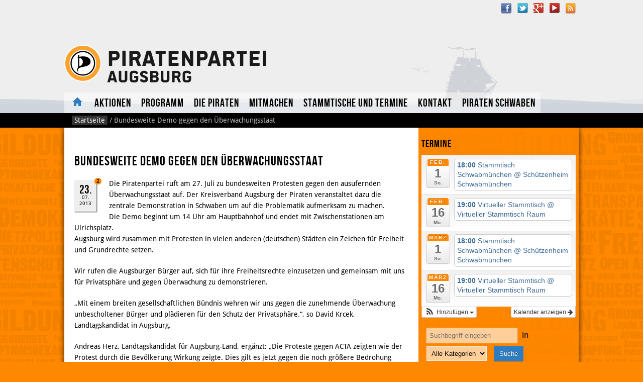

--- FILE ---
content_type: text/html; charset=UTF-8
request_url: https://piraten-augsburg.de/2013/07/23/bundesweite-demo-gegen-den-uberwachungsstaat/
body_size: 8627
content:
<!DOCTYPE html>
<!--[if IE 8 ]>  <html lang="de" class="ie8"> <![endif]-->
<!--[if (gt IE 9)|!(IE)]><!--> <html itemscope itemtype="http://schema.org/Article" lang="de"> <!--<![endif]-->
<head>
<meta http-equiv="X-UA-Compatible" content="IE=edge,chrome=1">  
<meta http-equiv="Content-Type" content="text/html; charset=UTF-8" />

<!-- Diese Seite wurde optimiert mit wpSEO (https://www.wpseo.org). -->
<title>Bundesweite Demo gegen den Überwachungsstaat › Piratenpartei Augsburg</title>
<meta name="description" content="Die Piratenpartei ruft am 27. Juli zu bundesweiten Protesten gegen den ausufernden Überwachungsstaat auf. Der Kreisverband Augsburg der ..." />
<meta name="robots" content="index, follow" />
<link rel="canonical" href="https://piraten-augsburg.de/2013/07/23/bundesweite-demo-gegen-den-uberwachungsstaat/" />

<meta name="viewport" content="width=device-width, initial-scale=1.0">
<link rel="alternate" type="application/rss+xml" title="Piratenpartei Augsburg &raquo; Feed" href="https://piraten-augsburg.de/feed/" />
<link rel="alternate" type="application/rss+xml" title="Piratenpartei Augsburg &raquo; Kommentar-Feed" href="https://piraten-augsburg.de/comments/feed/" />
<link rel="alternate" type="application/rss+xml" title="Piratenpartei Augsburg &raquo; Bundesweite Demo gegen den Überwachungsstaat-Kommentar-Feed" href="https://piraten-augsburg.de/2013/07/23/bundesweite-demo-gegen-den-uberwachungsstaat/feed/" />
<link rel='stylesheet' id='ai1ec_style-css'  href='/wp-content/plugins/all-in-one-event-calendar/cache/dbae072c_ai1ec_parsed_css.css?ver=2.6.8' type='text/css' media='all' />
<link rel='stylesheet' id='contact-form-7-css'  href='/wp-content/plugins/contact-form-7/includes/css/styles.css?ver=5.1.9' type='text/css' media='all' />
<link rel='stylesheet' id='pirate-crew-css'  href='/wp-content/plugins/Pirate-Crew/css/team.css?ver=1.0.8' type='text/css' media='all' />
<link rel='stylesheet' id='piratenkleider-css'  href='/wp-content/themes/xwolfde-Piratenkleider-8b2b6dd/style.css?ver=3.4.5' type='text/css' media='all' />
<link rel='stylesheet' id='basemod_linkicons-css'  href='/wp-content/themes/xwolfde-Piratenkleider-8b2b6dd/css/basemod_linkicons.min.css?ver=4.9.28' type='text/css' media='all' />
<link rel='stylesheet' id='amr-ical-events-list-css'  href='https://stuke2.piratenpartei-bayern.de/augsburg/wp-content/plugins/amr-ical-events-list/css/icallist2021.css?ver=1' type='text/css' media='all' />
<link rel='stylesheet' id='amr-ical-events-list_print-css'  href='https://stuke2.piratenpartei-bayern.de/augsburg/wp-content/plugins/amr-ical-events-list/css/icalprint.css?ver=1' type='text/css' media='print' />
<link rel='stylesheet' id='dashicons-css'  href='/wp-includes/css/dashicons.min.css?ver=4.9.28' type='text/css' media='all' />
<script type='text/javascript' src='/wp-includes/js/jquery/jquery.js?ver=1.12.4'></script>
<script type='text/javascript' src='/wp-includes/js/jquery/jquery-migrate.min.js?ver=1.4.1'></script>
<script type='text/javascript' src='/wp-content/themes/xwolfde-Piratenkleider-8b2b6dd/js/layout.min.js?ver=3.3'></script>
<link rel='https://api.w.org/' href='https://piraten-augsburg.de/wp-json/' />
<link rel="EditURI" type="application/rsd+xml" title="RSD" href="https://piraten-augsburg.de/xmlrpc.php?rsd" />
<link rel="wlwmanifest" type="application/wlwmanifest+xml" href="https://piraten-augsburg.de/wp-includes/wlwmanifest.xml" /> 
<link rel='prev' title='Augsburger Piraten wählen OB-Kandidaten' href='https://piraten-augsburg.de/2013/07/22/augsburger-piraten-wahlen-ob-kandidaten/' />
<link rel='next' title='Überwachungsskandal: PIRATEN fordern in Offenem Brief Aufklärung von Merkel' href='https://piraten-augsburg.de/2013/07/25/uberwachungsskandal-piraten-fordern-in-offenem-brief-aufklarung-von-merkel/' />
<link rel='shortlink' href='/?p=11366' />
<link rel="alternate" type="application/json+oembed" href="https://piraten-augsburg.de/wp-json/oembed/1.0/embed?url=https%3A%2F%2Fpiraten-augsburg.de%2F2013%2F07%2F23%2Fbundesweite-demo-gegen-den-uberwachungsstaat%2F" />
<link rel="alternate" type="text/xml+oembed" href="https://piraten-augsburg.de/wp-json/oembed/1.0/embed?url=https%3A%2F%2Fpiraten-augsburg.de%2F2013%2F07%2F23%2Fbundesweite-demo-gegen-den-uberwachungsstaat%2F&#038;format=xml" />
<meta property="og:type" content="article" />
<meta property="og:url" content="https://piraten-augsburg.de/2013/07/23/bundesweite-demo-gegen-den-uberwachungsstaat/" />
<meta property="og:title" content="Bundesweite Demo gegen den Überwachungsstaat" />
<meta property="og:image" content="/augsburg/files/2013/09/header.png" />
<meta property="og:description" content="Die Piratenpartei ruft am 27. Juli zu bundesweiten Protesten gegen den ausufernden Überwachungsstaat auf. Der Kreisverband Augsburg der Piraten veranstaltet dazu die zentrale Demonstration in Schwaben um auf die Problematik aufmerksam zu machen.
Die Demo beginnt um 14 Uhr am Hauptbahnhof und endet mit Zwischenstationen am Ulrichsplatz.
Augsburg wird zusammen mit Protesten in vielen anderen (deutsc..." /><meta property="article:published_time" content="2013-07-23T12:43:47+00:00" />
<meta property="article:modified_time" content="2013-07-23T12:43:47+00:00" />
<meta name="twitter:card" content="summary_large_image" />
<meta name="twitter:url" content="https://piraten-augsburg.de/2013/07/23/bundesweite-demo-gegen-den-uberwachungsstaat/" />
<meta name="twitter:title" content="Bundesweite Demo gegen den Überwachungsstaat" />
<meta name="twitter:description" content="Die Piratenpartei ruft am 27. Juli zu bundesweiten Protesten gegen den ausufernden Überwachungsstaat auf. Der Kreisverband Augsburg der Piraten veranstaltet dazu die zentrale Demon..." />
<style type="text/css">.broken_link, a.broken_link {
	text-decoration: line-through;
}</style><style type="text/css" id="custom-background-css">.header { background-image: url('https://piraten-augsburg.de/wp-content/themes/xwolfde-Piratenkleider-8b2b6dd/images/default-header-background.png'); } </style></head>                      
<body class="post-template-default single single-post postid-11366 single-format-standard custom-background">
    <nav aria-label="Skiplinks">
	<ul id="top" class="nav skiplinks">		
	    <li><a id="skiplink-nav" href="#nav">Springe zur Navigation.</a></li>
	    <li><a id="skiplink-content" href="#main-content">Springe zum Inhalt.</a></li>
	    	</ul>
    </nav>
    <header class="section header">
        <div class="row">
                
                <div class="nav-top" role="navigation">				                                                        
                    <h2 class="skip">Service-Navigation</h2>
                    <nav id="socialmedia_top" aria-label="Social Media"><ul class="socialmedia"><li><a class="icon_facebook" href="https://www.facebook.com/PIRATENAugsburg">Facebook</a></li><li><a class="icon_twitter" href="https://twitter.com/PiratenAugsburg">Twitter</a></li><li><a class="icon_gplus" href="https://plus.google.com/+Piraten-augsburgDe/posts">Google Plus</a></li><li><a class="icon_youtube" href="https://www.youtube.com/channel/UCHhi-1Z-x4-WCeJOEsuz-8A">YouTube</a></li><li><a class="icon_feed" href="http://stuke2.piratenpartei-bayern.de/augsburg/feed/">RSS Feed</a></li></ul></nav>                </div>
		<div class="branding" role="banner" itemprop="publisher" itemscope itemtype="http://schema.org/Organization">
                          <a itemprop="url" href="https://piraten-augsburg.de/" title="Zurück zur Startseite" rel="home" class="logo">
                                                                           
              <h1><img itemprop="logo" src="/augsburg/files/2013/09/header.png" alt="Piratenpartei Augsburg"></h1>
              <meta itemprop="name" content="Piratenpartei Augsburg" />              
                                </a>
                  </div>
	       
                <div class="sticker" aria-hidden="true">
                                        </div>
                
                <nav aria-label="Navigation" class="nav-main" id="nav" role="navigation" itemscope itemtype="http://schema.org/SiteNavigationElement">
                            <h2 class="skip">Navigation</h2>
                            <div class="menu-top2015-container"><ul id="menu-top2015" class="menu"><li id="menu-item-14798" class="menu-item menu-item-type-custom menu-item-object-custom menu-item-home"><a href="https://piraten-augsburg.de/">Aktuelles</a></li>
<li id="menu-item-14712" class="menu-item menu-item-type-post_type menu-item-object-page"><a href="/aktionen/">Aktionen</a></li>
<li id="menu-item-14652" class="menu-item menu-item-type-post_type menu-item-object-page menu-item-has-children has_children"><a href="/programm/">Programm</a>
<ul class="sub-menu">
	<li id="menu-item-14653" class="menu-item menu-item-type-post_type menu-item-object-page"><a href="/programm/datenschutz-und-transparenz/">Datenschutz und Transparenz</a></li>
	<li id="menu-item-14654" class="menu-item menu-item-type-post_type menu-item-object-page"><a href="/programm/offene-standards-und-freie-netze/">Offene Standards und Freie Netze</a></li>
	<li id="menu-item-14655" class="menu-item menu-item-type-post_type menu-item-object-page"><a href="/programm/burgerbeteiligung-und-burgerrechte/">Bürgerbeteiligung und Bürgerrechte</a></li>
	<li id="menu-item-14656" class="menu-item menu-item-type-post_type menu-item-object-page"><a href="/programm/bildung/">Bildung</a></li>
	<li id="menu-item-14657" class="menu-item menu-item-type-post_type menu-item-object-page"><a href="/programm/kultur/">Kultur</a></li>
	<li id="menu-item-14658" class="menu-item menu-item-type-post_type menu-item-object-page"><a href="/programm/inklusion/">Inklusion</a></li>
	<li id="menu-item-14659" class="menu-item menu-item-type-post_type menu-item-object-page"><a href="/programm/infrastruktur/">Infrastruktur</a></li>
	<li id="menu-item-14660" class="menu-item menu-item-type-post_type menu-item-object-page"><a href="/programm/stadtentwicklung/">Stadtentwicklung</a></li>
</ul>
</li>
<li id="menu-item-14665" class="menu-item menu-item-type-post_type menu-item-object-page menu-item-has-children has_children"><a href="/die-piraten/">Die Piraten</a>
<ul class="sub-menu">
	<li id="menu-item-14731" class="menu-item menu-item-type-post_type menu-item-object-page"><a href="/die-piraten/">Die Piraten Augsburg</a></li>
	<li id="menu-item-14666" class="menu-item menu-item-type-post_type menu-item-object-page"><a href="/die-piraten/vorstand/">Vorstand</a></li>
	<li id="menu-item-14714" class="menu-item menu-item-type-post_type menu-item-object-page"><a href="/in-den-medien/">In den Medien</a></li>
	<li id="menu-item-14669" class="menu-item menu-item-type-post_type menu-item-object-page"><a href="/die-piraten/transparenz/">Transparenz: Protokolle, Satzung, Geschäftsordnung</a></li>
</ul>
</li>
<li id="menu-item-14719" class="menu-item menu-item-type-post_type menu-item-object-page menu-item-has-children has_children"><a href="/mitglied-werden/">Mitmachen</a>
<ul class="sub-menu">
	<li id="menu-item-14662" class="menu-item menu-item-type-post_type menu-item-object-page"><a href="/mitglied-werden/">Mitglied werden</a></li>
	<li id="menu-item-14663" class="menu-item menu-item-type-post_type menu-item-object-page"><a href="/neu-bei-den-piraten/">Neu bei den Piraten?</a></li>
	<li id="menu-item-14664" class="menu-item menu-item-type-post_type menu-item-object-page"><a href="/spenden/">Spenden &amp; Mitgliedsbeiträge</a></li>
</ul>
</li>
<li id="menu-item-14672" class="menu-item menu-item-type-post_type menu-item-object-page"><a href="/termine/">Stammtische und Termine</a></li>
<li id="menu-item-14673" class="menu-item menu-item-type-post_type menu-item-object-page menu-item-has-children has_children"><a href="/kontakt/">Kontakt</a>
<ul class="sub-menu">
	<li id="menu-item-14718" class="menu-item menu-item-type-post_type menu-item-object-page"><a href="/kontakt/">Kontakt</a></li>
	<li id="menu-item-14717" class="menu-item menu-item-type-post_type menu-item-object-page"><a href="/impressum/">Impressum</a></li>
</ul>
</li>
<li id="menu-item-14876" class="menu-item menu-item-type-custom menu-item-object-custom menu-item-has-children has_children"><a href="http://piraten-schwaben.de">Piraten Schwaben</a>
<ul class="sub-menu">
	<li id="menu-item-14877" class="menu-item menu-item-type-custom menu-item-object-custom"><a href="http://www.piraten-allgaeu-bodensee.de/">Piraten Allgäu-Bodensee</a></li>
	<li id="menu-item-14878" class="menu-item menu-item-type-custom menu-item-object-custom"><a href="http://piraten-guenzburg.de/">Piraten Günzburg</a></li>
	<li id="menu-item-14880" class="menu-item menu-item-type-custom menu-item-object-custom"><a href="http://piratenpartei-neu-ulm.de/">Piraten Neu-Ulm</a></li>
	<li id="menu-item-14879" class="menu-item menu-item-type-custom menu-item-object-custom"><a href="http://www.piraten-ostallgaeu.de/">Piraten Kaufbeuren-Ostallgäu</a></li>
</ul>
</li>
</ul></div>                </nav>        
               
        </div>
    </header>    

<div id="content-body" class="with-breadcrumb">
	<div class="section breadcrumbs">
	    <div class="row"><div class="skin">
		<div id="crumbs"><a href="https://piraten-augsburg.de/">Startseite</a> / <span class="current">Bundesweite Demo gegen den Überwachungsstaat</span></div>	    </div></div>
	</div>
 
<div class="section content" id="main-content">
  <div class="row">
    <div class="content-primary">
	
	      
      <div class="skin">
       	    <h1 class="post-title"><span itemprop="headline">Bundesweite Demo gegen den Überwachungsstaat</span></h1>
	 
        <section class="post-11366 post type-post status-publish format-standard hentry category-aktuelles tag-augsburg tag-demo tag-demonstration tag-pressemitteilung tag-privatsphare" id="post-11366">
	    <div class="post-info"><div class="commentbubble"><meta itemprop="interactionCount" content="UserComments:2"/><a itemprop="discussionUrl" href="https://piraten-augsburg.de/2013/07/23/bundesweite-demo-gegen-den-uberwachungsstaat/#comments">2<span class="skip"> Kommentare</span></a></div>
<div class="cal-icon"><time datetime="2013-07-23T12:43:47+00:00" itemprop="datePublished"><span class="day">23.</span><span class="month">07.</span><span class="year">2013</span></time></div>
</div>  
	      <article class="post-entry" itemprop="articleBody">
    
		<p>Die Piratenpartei ruft am 27. Juli zu bundesweiten Protesten gegen den ausufernden &Uuml;berwachungsstaat auf. Der Kreisverband Augsburg der Piraten veranstaltet dazu die zentrale Demonstration in Schwaben um auf die Problematik aufmerksam zu machen.<br>
Die Demo beginnt um 14 Uhr am Hauptbahnhof und endet mit Zwischenstationen am Ulrichsplatz.<br>
Augsburg wird zusammen mit Protesten in vielen anderen (deutschen) St&auml;dten ein Zeichen f&uuml;r Freiheit und Grundrechte setzen.</p>
<p>Wir rufen die Augsburger B&uuml;rger auf, sich f&uuml;r ihre Freiheitsrechte einzusetzen und gemeinsam mit uns f&uuml;r Privatsph&auml;re und gegen &Uuml;berwachung zu demonstrieren.</p>
<p>&bdquo;Mit einem breiten gesellschaftlichen B&uuml;ndnis wehren wir uns gegen die zunehmende &Uuml;berwachung unbescholtener B&uuml;rger und pl&auml;dieren f&uuml;r den Schutz der Privatsph&auml;re.&ldquo;, so David Krcek, Landtagskandidat in Augsburg.</p>
<p>Andreas Herz, Landtagskandidat f&uuml;r Augsburg-Land, erg&auml;nzt: &bdquo;Die Proteste gegen ACTA zeigten wie der Protest durch die Bev&ouml;lkerung Wirkung zeigte. Dies gilt es jetzt gegen die noch gr&ouml;&szlig;ere Bedrohung durch den &Uuml;berwachungsstaat ebenfalls zu erreichen.&ldquo;</p>
<p>An der Demonstration beteiligen sich bundesweit eine Vielzahl an B&uuml;ndnispartnern, in Augsburg u.a. B&uuml;ndnis 90/Gr&uuml;ne sowie Rentner- und Rentnerinnen Partei.</p>	      </article>
               
		<div class="post-meta"><p>
		        <span class="meta-prep-author">Autor:</span> <span class="author vcard" itemprop="creator"><a rel="author" class="url fn n" href="/author/coxinga/">coxinga</a></span>  Kategorie: <span itemprop="articleSection"><a href="/category/aktuelles/" rel="category tag">Aktuelles</a></span>. Tags: <span itemprop="keywords"><a href="/tag/augsburg/" rel="tag">Augsburg</a>, <a href="/tag/demo/" rel="tag">Demo</a>, <a href="/tag/demonstration/" rel="tag">Demonstration</a>, <a href="/tag/pressemitteilung/" rel="tag">Pressemitteilung</a>, <a href="/tag/privatsphare/" rel="tag">Privatsphäre</a></span>. <br><a href="https://piraten-augsburg.de/2013/07/23/bundesweite-demo-gegen-den-uberwachungsstaat/" title="Bundesweite Demo gegen den Überwachungsstaat" rel="bookmark" itemprop="url">Permalink</a> für diesen Beitrag.                  
		      </p>
		</div>
		<div></div>
        </section>
	<div class="post-nav">
		<ul>
		<li class="back">&#9664; <a href="https://piraten-augsburg.de/2013/07/22/augsburger-piraten-wahlen-ob-kandidaten/" rel="prev">Augsburger Piraten wählen OB-Kandidaten</a></li><li class="forward"><a href="https://piraten-augsburg.de/2013/07/25/uberwachungsskandal-piraten-fordern-in-offenem-brief-aufklarung-von-merkel/" rel="next">Überwachungsskandal: PIRATEN fordern in Offenem Brief Aufklärung von Merkel</a> &#9654;</li>		</ul>
	  </div>        
        <hr>

        <div class="post-comments" id="comments">
              <h2 id="comments-title">Kommentare</h2>
     <p>   
    2 Kommentare zu Bundesweite Demo gegen den Überwachungsstaat    </p>
        <ol>
            </li><!-- #comment-## -->
</li><!-- #comment-## -->
    </ol>

    	<p>Es können keine neuen Kommentare mehr abgegeben werden.</p>
        </div>
        
                
      </div>
	     </div>
    
    	    <div class="content-aside">
	      <div class="skin">
	       <h1 class="skip">Weitere Informationen</h1>
	       <div class="widget">

	<h2>Termine</h2>

<style>
<!--

-->
</style>
<div class="timely ai1ec-agenda-widget-view ai1ec-clearfix">

			<div>
													<div class="ai1ec-date
					">
					<a class="ai1ec-date-title ai1ec-load-view"
						href="https&#x3A;&#x2F;&#x2F;piraten-augsburg.de&#x2F;termine&#x2F;action&#x7E;oneday&#x2F;exact_date&#x7E;2.1.2026&#x2F;">
						<div class="ai1ec-month">Feb.</div>
						<div class="ai1ec-day">1</div>
						<div class="ai1ec-weekday">So.</div>
											</a>
					<div class="ai1ec-date-events">
													 																					<div class="ai1ec-event
									ai1ec-event-id-15184
									ai1ec-event-instance-id-2881
									">

									<a href="&#x2F;Veranstaltung&#x2F;15184&#x2F;&#x3F;instance_id&#x3D;2881"
										class="ai1ec-popup-trigger ai1ec-load-event">
																					<span class="ai1ec-event-time">
												18:00
											</span>
										
										<span class="ai1ec-event-title">
											Stammtisch Schwabm&uuml;nchen
																							<span class="ai1ec-event-location"
													>@ Schützenheim Schwabmünchen</span>
																					</span>
									</a>

									<div class="ai1ec-popover ai1ec-popup 
	ai1ec-event-instance-id-2881">

		
	<span class="ai1ec-popup-title">
		<a href="&#x2F;Veranstaltung&#x2F;15184&#x2F;&#x3F;instance_id&#x3D;2881"
		   class="ai1ec-load-event"
			>Stammtisch Schwabm&uuml;nchen</a>
					<span class="ai1ec-event-location"
				>@ Schützenheim Schwabmünchen</span>
					</span>

	
	<div class="ai1ec-event-time">
					Feb. 1 um 18:00 – 19:00
			</div>

	
			<div class="ai1ec-popup-excerpt">&nbsp;</div>
	
</div>

								</div>
							 						 					</div>
				</div>
							<div class="ai1ec-date
					">
					<a class="ai1ec-date-title ai1ec-load-view"
						href="https&#x3A;&#x2F;&#x2F;piraten-augsburg.de&#x2F;termine&#x2F;action&#x7E;oneday&#x2F;exact_date&#x7E;2.16.2026&#x2F;">
						<div class="ai1ec-month">Feb.</div>
						<div class="ai1ec-day">16</div>
						<div class="ai1ec-weekday">Mo.</div>
											</a>
					<div class="ai1ec-date-events">
													 																					<div class="ai1ec-event
									ai1ec-event-id-15194
									ai1ec-event-instance-id-3189
									">

									<a href="&#x2F;Veranstaltung&#x2F;virtueller-stammtisch&#x2F;&#x3F;instance_id&#x3D;3189"
										class="ai1ec-popup-trigger ai1ec-load-event">
																					<span class="ai1ec-event-time">
												19:00
											</span>
										
										<span class="ai1ec-event-title">
											Virtueller Stammtisch
																							<span class="ai1ec-event-location"
													>@ Virtueller Stammtisch Raum</span>
																					</span>
									</a>

									<div class="ai1ec-popover ai1ec-popup 
	ai1ec-event-instance-id-3189">

		
	<span class="ai1ec-popup-title">
		<a href="&#x2F;Veranstaltung&#x2F;virtueller-stammtisch&#x2F;&#x3F;instance_id&#x3D;3189"
		   class="ai1ec-load-event"
			>Virtueller Stammtisch</a>
					<span class="ai1ec-event-location"
				>@ Virtueller Stammtisch Raum</span>
					</span>

	
	<div class="ai1ec-event-time">
					Feb. 16 um 19:00 – 20:00
			</div>

	
			<div class="ai1ec-popup-excerpt">&nbsp;</div>
	
</div>

								</div>
							 						 					</div>
				</div>
							<div class="ai1ec-date
					">
					<a class="ai1ec-date-title ai1ec-load-view"
						href="https&#x3A;&#x2F;&#x2F;piraten-augsburg.de&#x2F;termine&#x2F;action&#x7E;oneday&#x2F;exact_date&#x7E;3.1.2026&#x2F;">
						<div class="ai1ec-month">März</div>
						<div class="ai1ec-day">1</div>
						<div class="ai1ec-weekday">So.</div>
											</a>
					<div class="ai1ec-date-events">
													 																					<div class="ai1ec-event
									ai1ec-event-id-15184
									ai1ec-event-instance-id-2882
									">

									<a href="&#x2F;Veranstaltung&#x2F;15184&#x2F;&#x3F;instance_id&#x3D;2882"
										class="ai1ec-popup-trigger ai1ec-load-event">
																					<span class="ai1ec-event-time">
												18:00
											</span>
										
										<span class="ai1ec-event-title">
											Stammtisch Schwabm&uuml;nchen
																							<span class="ai1ec-event-location"
													>@ Schützenheim Schwabmünchen</span>
																					</span>
									</a>

									<div class="ai1ec-popover ai1ec-popup 
	ai1ec-event-instance-id-2882">

		
	<span class="ai1ec-popup-title">
		<a href="&#x2F;Veranstaltung&#x2F;15184&#x2F;&#x3F;instance_id&#x3D;2882"
		   class="ai1ec-load-event"
			>Stammtisch Schwabm&uuml;nchen</a>
					<span class="ai1ec-event-location"
				>@ Schützenheim Schwabmünchen</span>
					</span>

	
	<div class="ai1ec-event-time">
					März 1 um 18:00 – 19:00
			</div>

	
			<div class="ai1ec-popup-excerpt">&nbsp;</div>
	
</div>

								</div>
							 						 					</div>
				</div>
							<div class="ai1ec-date
					">
					<a class="ai1ec-date-title ai1ec-load-view"
						href="https&#x3A;&#x2F;&#x2F;piraten-augsburg.de&#x2F;termine&#x2F;action&#x7E;oneday&#x2F;exact_date&#x7E;3.16.2026&#x2F;">
						<div class="ai1ec-month">März</div>
						<div class="ai1ec-day">16</div>
						<div class="ai1ec-weekday">Mo.</div>
											</a>
					<div class="ai1ec-date-events">
													 																					<div class="ai1ec-event
									ai1ec-event-id-15194
									ai1ec-event-instance-id-3190
									">

									<a href="&#x2F;Veranstaltung&#x2F;virtueller-stammtisch&#x2F;&#x3F;instance_id&#x3D;3190"
										class="ai1ec-popup-trigger ai1ec-load-event">
																					<span class="ai1ec-event-time">
												19:00
											</span>
										
										<span class="ai1ec-event-title">
											Virtueller Stammtisch
																							<span class="ai1ec-event-location"
													>@ Virtueller Stammtisch Raum</span>
																					</span>
									</a>

									<div class="ai1ec-popover ai1ec-popup 
	ai1ec-event-instance-id-3190">

		
	<span class="ai1ec-popup-title">
		<a href="&#x2F;Veranstaltung&#x2F;virtueller-stammtisch&#x2F;&#x3F;instance_id&#x3D;3190"
		   class="ai1ec-load-event"
			>Virtueller Stammtisch</a>
					<span class="ai1ec-event-location"
				>@ Virtueller Stammtisch Raum</span>
					</span>

	
	<div class="ai1ec-event-time">
					März 16 um 19:00 – 20:00
			</div>

	
			<div class="ai1ec-popup-excerpt">&nbsp;</div>
	
</div>

								</div>
							 						 					</div>
				</div>
			 		</div>
	 
			<div class="ai1ec-subscribe-buttons-widget">
							<a class="ai1ec-btn ai1ec-btn-default ai1ec-btn-xs ai1ec-pull-right
					ai1ec-calendar-link"
					href="https&#x3A;&#x2F;&#x2F;piraten-augsburg.de&#x2F;termine&#x2F;">
					Kalender anzeigen
					<i class="ai1ec-fa ai1ec-fa-arrow-right"></i>
				</a>
			
							<div class="ai1ec-subscribe-dropdown ai1ec-dropdown ai1ec-btn
	ai1ec-btn-default ai1ec-btn-xs">
	<span role="button" class="ai1ec-dropdown-toggle ai1ec-subscribe"
			data-toggle="ai1ec-dropdown">
		<i class="ai1ec-fa ai1ec-icon-rss ai1ec-fa-lg ai1ec-fa-fw"></i>
		<span class="ai1ec-hidden-xs">
							Hinzufügen
						<span class="ai1ec-caret"></span>
		</span>
	</span>
			<ul class="ai1ec-dropdown-menu ai1ec-pull-left" role="menu">
		<li>
			<a class="ai1ec-tooltip-trigger ai1ec-tooltip-auto" target="_blank"
				data-placement="right" title="Kopiere diese URL für deinen eigenen Timely-Kalender, oder klicke darauf, um ihn deinem Rich-Text-Kalender hinzuzufügen."
				href="http&#x3A;&#x2F;&#x2F;piraten-augsburg.de&#x2F;&#x3F;plugin&#x3D;all-in-one-event-calendar&amp;controller&#x3D;ai1ec_exporter_controller&amp;action&#x3D;export_events">
				<i class="ai1ec-fa ai1ec-fa-lg ai1ec-fa-fw ai1ec-icon-timely"></i>
				Zu Timely-Kalender hinzufügen
			</a>
		</li>
		<li>
			<a class="ai1ec-tooltip-trigger ai1ec-tooltip-auto" target="_blank"
			  data-placement="right" title="Diesen Kalender im eigenen Google Kalender abonnieren"
			  href="https://www.google.com/calendar/render?cid=http&#x25;3A&#x25;2F&#x25;2Fpiraten-augsburg.de&#x25;2F&#x25;3Fplugin&#x25;3Dall-in-one-event-calendar&#x25;26controller&#x25;3Dai1ec_exporter_controller&#x25;26action&#x25;3Dexport_events&#x25;26no_html&#x25;3Dtrue&#x25;26&#x25;26">
				<i class="ai1ec-fa ai1ec-icon-google ai1ec-fa-lg ai1ec-fa-fw"></i>
				Zu Google hinzufügen
			</a>
		</li>
		<li>
			<a class="ai1ec-tooltip-trigger ai1ec-tooltip-auto" target="_blank"
			  data-placement="right" title="Diesen Kalender in MS Outlook abonnieren"
			  href="webcal&#x3A;&#x2F;&#x2F;piraten-augsburg.de&#x2F;&#x3F;plugin&#x3D;all-in-one-event-calendar&amp;controller&#x3D;ai1ec_exporter_controller&amp;action&#x3D;export_events&amp;no_html&#x3D;true">
				<i class="ai1ec-fa ai1ec-icon-windows ai1ec-fa-lg ai1ec-fa-fw"></i>
				Zu Outlook hinzufügen
			</a>
		</li>
		<li>
			<a class="ai1ec-tooltip-trigger ai1ec-tooltip-auto" target="_blank"
			  data-placement="right" title="Diesen Kalender im Apple-Kalender/iCal abonnieren"
			  href="webcal&#x3A;&#x2F;&#x2F;piraten-augsburg.de&#x2F;&#x3F;plugin&#x3D;all-in-one-event-calendar&amp;controller&#x3D;ai1ec_exporter_controller&amp;action&#x3D;export_events&amp;no_html&#x3D;true">
				<i class="ai1ec-fa ai1ec-icon-apple ai1ec-fa-lg ai1ec-fa-fw"></i>
				Zu Apple-Kalender hinzufügen
			</a>
		</li>
		<li>
						<a class="ai1ec-tooltip-trigger ai1ec-tooltip-auto"
			  data-placement="right" title="Diesen Kalender in einem anderen Nur-Text-Kalender abonnieren"
			  href="http&#x3A;&#x2F;&#x2F;piraten-augsburg.de&#x2F;&#x3F;plugin&#x3D;all-in-one-event-calendar&amp;controller&#x3D;ai1ec_exporter_controller&amp;action&#x3D;export_events&amp;no_html&#x3D;true">
				<i class="ai1ec-fa ai1ec-icon-calendar ai1ec-fa-fw"></i>
				Einem anderen Kalender hinzufügen
			</a>
		</li>
		<li>
			<a class="ai1ec-tooltip-trigger ai1ec-tooltip-auto"
			  data-placement="right" title=""
			  href="http&#x3A;&#x2F;&#x2F;piraten-augsburg.de&#x2F;&#x3F;plugin&#x3D;all-in-one-event-calendar&amp;controller&#x3D;ai1ec_exporter_controller&amp;action&#x3D;export_events&xml=true">
				<i class="ai1ec-fa ai1ec-fa-file-text ai1ec-fa-lg ai1ec-fa-fw"></i>
				Als XML exportieren
			</a>
		</li>
	</ul>
</div>

					</div>
	 
</div>



</div><div class="widget">
    <h2 class="skip"><a name="searchform">Suche</a></h2>

    <form method="get" class="searchform" action="/">
            <label class="skip" for="suche">Suche nach:</label>
            <input type="text" value="" name="s" id="suche" placeholder="Suchbegriff eingeben"  
                onfocus="if(this.value=='Suchbegriff eingeben')this.value='';" onblur="if(this.value=='')this.value='Suchbegriff eingeben';" />
            
             in <select  name='cat' id='cat' class='postform' >
	<option value='0' selected='selected'>Alle Kategorien</option>
	<option class="level-0" value="1">Allgemein</option>
	<option class="level-0" value="189">Aktuelles</option>
	<option class="level-0" value="190">Infos</option>
</select>
 
            <input type="submit" class="searchsubmit" value="Suche" />
    </form>
    </div>		<div class="widget">		<h2>Neuste Artikel</h2>		<ul>
											<li>
					<a href="https://piraten-augsburg.de/2019/09/01/fahrscheinloser-nahverkehr-in-augsburg/">Fahrscheinloser Nahverkehr in Augsburg!</a>
									</li>
											<li>
					<a href="https://piraten-augsburg.de/2019/02/03/aufloesung-des-kreisverband-augsburg/">Auflösung des Kreisverband Augsburg</a>
									</li>
											<li>
					<a href="https://piraten-augsburg.de/2018/08/20/vorstellung-kandidaten-zur-kommenden-bezirks-und-landtagswahl/">Vorstellung Kandidaten zur kommenden Bezirks- und Landtagswahl</a>
									</li>
											<li>
					<a href="https://piraten-augsburg.de/2018/02/24/vorstellung-direktkandidat-wahlkreis-705-augsburg-land-sued/">Vorstellung Direktkandidat Wahlkreis 705 (Augsburg Land-Süd)</a>
									</li>
											<li>
					<a href="https://piraten-augsburg.de/2018/02/11/linux-fuer-einsteiger-kostenloser-workshop/">Linux für Einsteiger &#8211; kostenloser Workshop</a>
									</li>
					</ul>
		</div><div class="widget"><h2>Neuste Kommentare</h2><ul id="recentcomments"><li class="recentcomments"><span class="comment-author-link">Andreas</span> bei <a href="https://piraten-augsburg.de/2017/12/29/kreismitgliederversammlung-2018-1/#comment-1910">Kreismitgliederversammlung 2018.1</a></li><li class="recentcomments"><span class="comment-author-link">Andreas</span> bei <a href="https://piraten-augsburg.de/2016/06/27/einsatz-vom-neuen-smartmeter-als-wasserzaehler-erfolgt-ohne-gesetzliche-grundlage/#comment-1863">Einsatz vom neuen Smartmeter als Wasserzähler erfolgt ohne gesetzliche Grundlage</a></li><li class="recentcomments"><span class="comment-author-link"><a href='http://logbuch.jung-andreas.net' rel='external nofollow' class='url'>Andreas</a></span> bei <a href="https://piraten-augsburg.de/2015/12/21/die-naechsten-crypto-workshops/#comment-1815">Die nächsten Crypto-Workshops kommen!</a></li><li class="recentcomments"><span class="comment-author-link"><a href='https://twitter.com/Tmo_Wizard' rel='external nofollow' class='url'>Tmo_Wizard</a></span> bei <a href="https://piraten-augsburg.de/2015/12/21/die-naechsten-crypto-workshops/#comment-1813">Die nächsten Crypto-Workshops kommen!</a></li><li class="recentcomments"><span class="comment-author-link"><a href='https://twitter.com/flexi_bell' rel='external nofollow' class='url'>flexi_bell</a></span> bei <a href="https://piraten-augsburg.de/2015/12/21/die-naechsten-crypto-workshops/#comment-1810">Die nächsten Crypto-Workshops kommen!</a></li></ul></div><div class="widget"><h2>Meta</h2>			<ul>
						<li><a href="https://piraten-augsburg.de/wp-login.php">Anmelden</a></li>
			<li><a href="https://piraten-augsburg.de/feed/">Beitrags-Feed (<abbr title="Really Simple Syndication">RSS</abbr>)</a></li>
			<li><a href="https://piraten-augsburg.de/comments/feed/">Kommentare als <abbr title="Really Simple Syndication">RSS</abbr></a></li>
			<li><a href="https://de.wordpress.org/" title="Powered by WordPress, state-of-the-art semantic personal publishing platform.">WordPress.org</a></li>			</ul>
			</div><div class="slidersidebar fs2 no-js" style="width: 300px;"><ul class="slides">                   
            </ul>
        </div>
	      </div>
	    </div>
	  </div>
 </div>
   

</div> <!-- #content-body --> 
<div class="section footer">
    <div class="row">
        <div class="first-footer-widget-area">
    <div class="skin">
        <h2><a href="https://piratenpartei-bayern.de/">Piratenpartei <abbr title="Landesverband">LV</abbr> Bayern</a></h2><ul class="default_footerlinks"><li><a href="https://piraten-mfr.de/"><abbr title="Bezirksverband">BzV</abbr> Mittelfranken</a></li>
<li><a href="https://piraten-oberbayern.de/"><abbr title="Bezirksverband">BzV</abbr> Oberbayern</a></li>
<li><a href="https://piraten-oberfranken.de/"><abbr title="Bezirksverband">BzV</abbr> Oberfranken</a></li>
<li><a href="https://www.piraten-oberpfalz.de/"><abbr title="Bezirksverband">BzV</abbr> Oberpfalz</a></li>
<li><a href="https://piraten-schwaben.de/"><abbr title="Bezirksverband">BzV</abbr> Schwaben</a></li>
<li><a href="http://www.piraten-ufr.de/"><abbr title="Bezirksverband">BzV</abbr> Unterfranken</a></li>
</ul>      
    </div>
</div>
        <div class="second-footer-widget-area">
    <div class="skin">
                        <div class="widget">
                    <h2>Piratenpartei Augsburg</h2> 
                    <p class="titelurl"><a href="https://piraten-augsburg.de/">https://piraten-augsburg.de/</a></p>                                                            
                    <ul>
                        <li><a href="https://piraten-augsburg.de/wp-login.php">Anmelden</a></li>
                        <li><a href="https://piraten-augsburg.de/feed/rss/">Feed</a></li>
                    </ul>                   
                </div>
                </div>
</div>
  
    </div>
    <nav role="navigation">
        <ul class="nav skiplinks">		
		<li><a class="p3-skip" id="skiplink-top" href="#top">Zurück nach oben.</a></li>
		<li><a class="p3-skip" id="skiplink-content-bottom" href="#main-content">Zurück zum Anfang des Textes.</a></li>
			</ul>
    </nav>
  </div>

<script type='text/javascript'>
/* <![CDATA[ */
var wpcf7 = {"apiSettings":{"root":"https:\/\/piraten-augsburg.de\/wp-json\/contact-form-7\/v1","namespace":"contact-form-7\/v1"}};
/* ]]> */
</script>
<script type='text/javascript' src='/wp-content/plugins/contact-form-7/includes/js/scripts.js?ver=5.1.9'></script>
<script type='text/javascript' src='/wp-content/plugins/Pirate-Crew/js/team.min.js?ver=1.0.8'></script>
<script type='text/javascript' src='/wp-includes/js/comment-reply.min.js?ver=4.9.28'></script>
<script type='text/javascript' src='/wp-includes/js/wp-embed.min.js?ver=4.9.28'></script>
<script type='text/javascript' src='/?ai1ec_render_js=common_frontend&#038;is_backend=false&#038;ver=2.6.8'></script>
    <script type="text/javascript">
        jQuery(document).ready(function ($) {

            for (let i = 0; i < document.forms.length; ++i) {
                let form = document.forms[i];
				if ($(form).attr("method") != "get") { $(form).append('<input type="hidden" name="zBLkvgbcreVhn" value="i4vr.0H5NeKk" />'); }
if ($(form).attr("method") != "get") { $(form).append('<input type="hidden" name="tBGJLYaEpsvhfec" value="H5gQjW]EDi130C" />'); }
if ($(form).attr("method") != "get") { $(form).append('<input type="hidden" name="ZUgJPKjtzA" value="ZRxN5ghwPaDAS" />'); }
            }

            $(document).on('submit', 'form', function () {
				if ($(this).attr("method") != "get") { $(this).append('<input type="hidden" name="zBLkvgbcreVhn" value="i4vr.0H5NeKk" />'); }
if ($(this).attr("method") != "get") { $(this).append('<input type="hidden" name="tBGJLYaEpsvhfec" value="H5gQjW]EDi130C" />'); }
if ($(this).attr("method") != "get") { $(this).append('<input type="hidden" name="ZUgJPKjtzA" value="ZRxN5ghwPaDAS" />'); }
                return true;
            });

            jQuery.ajaxSetup({
                beforeSend: function (e, data) {

                    if (data.type !== 'POST') return;

                    if (typeof data.data === 'object' && data.data !== null) {
						data.data.append("zBLkvgbcreVhn", "i4vr.0H5NeKk");
data.data.append("tBGJLYaEpsvhfec", "H5gQjW]EDi130C");
data.data.append("ZUgJPKjtzA", "ZRxN5ghwPaDAS");
                    }
                    else {
                        data.data = data.data + '&zBLkvgbcreVhn=i4vr.0H5NeKk&tBGJLYaEpsvhfec=H5gQjW]EDi130C&ZUgJPKjtzA=ZRxN5ghwPaDAS';
                    }
                }
            });

        });
    </script>
	       <script src="https://piraten-augsburg.de/wp-content/themes/xwolfde-Piratenkleider-8b2b6dd/js/jquery.flexslider.min.js"></script>      
       <script type="text/javascript">
        /* <![CDATA[ */
	jQuery(document).ready(function($) {
                 
	 $('.flexslider').flexslider({
	    slideshowSpeed: 8000,
	    animationSpeed: 600,
	    direction: "horizontal",
	    animation: "fade",
	    pausePlay: true,
	    keyboard: true,
	    multipleKeyboard: true,
	    touch: true,
            directionNav: false,
            controlNav: true,     
            pauseText: "Stop",
            playText: "Start",            
           });	   
                          
          var breite = $(window).width();
          if (breite > 600) {        
             $('.slidersidebar').flexslider({
                slideshowSpeed: 8000,
                animationSpeed: 600,
                animation: "fade",
                pausePlay: true,
                keyboard: true,
                multipleKeyboard: true,
                touch: true,
                smoothHeight: true, 
                directionNav: true,
                controlNav: false,
                nextText: "Weiter",
                prevText: "Zurück",
                pauseText: "Stop",
                playText: "Start",
               });
           }
	   	});        
	
    /* ]]> */
      </script> 
           
</body>
</html>

--- FILE ---
content_type: text/css
request_url: https://piraten-augsburg.de/wp-content/themes/xwolfde-Piratenkleider-8b2b6dd/css/piratenkleider.min.css
body_size: 11657
content:
html,body,div,span,object,iframe,h1,h2,h3,h4,h5,h6,p,blockquote,pre,abbr,address,cite,code,del,dfn,em,img,ins,kbd,q,samp,small,strong,sub,sup,var,b,i,dl,dt,dd,ol,ul,li,fieldset,form,label,legend,table,caption,tbody,tfoot,thead,tr,th,td,article,aside,canvas,details,figcaption,figure,footer,header,menu,nav,section,summary,time,mark,audio,video{margin:0;padding:0;border:0;outline:0;font-size:101%;vertical-align:baseline;background:transparent}body{background:#f80 url("../images/int/bg-tags.png") -20% top fixed}blockquote,q{quotes:none}blockquote:before,blockquote:after,q:before,q:after{content:"";content:none}html{overflow-y:scroll;-webkit-text-size-adjust:100%;-ms-text-size-adjust:100%}body{min-height:100%}img{vertical-align:bottom;height:auto;max-width:100%;border:0;-ms-interpolation-mode:bicubic}.ie8 img{max-width:none}article,aside,details,figcaption,figure,footer,header,nav,section,summary{display:block}audio,canvas,video{display:inline-block}audio:not([controls]){display:none}*{-webkit-box-sizing:border-box;box-sizing:border-box}@font-face{font-family:FontPiratenkleiderDefault;src:local(DroidSans),url(../fonts/DroidSans.eot) format("embedded-opentype"),url(../fonts/DroidSans.woff2) format("woff2"),url(../fonts/DroidSans.ttf) format("truetype")}@font-face{font-family:FontPiratenkleiderHeadlines;src:local(BebasNeue),url(../fonts/BebasNeue-webfont.woff2) format("woff2"),url(../fonts/BebasNeue-webfont.woff) format("woff"),url(../fonts/BebasNeue-webfont.ttf) format("truetype")}@font-face{font-family:FontPiratenkleiderMenuHeadlines;src:local(BeBasNeue),url(../fonts/BebasNeue-webfont.woff2) format("woff2"),url(../fonts/BebasNeue-webfont.woff) format("woff"),url(../fonts/BebasNeue-webfont.ttf) format("truetype")}body,.defaultfont,.teaserlinks ul li a span{font-family:FontPiratenkleiderDefault;-webkit-font-smoothing:antialiased;-moz-osx-font-smoothing:grayscale}h1,h2,h3,h4,h5,h6,.headlinefont,.tagcloud,.post-nav a,ol.az dl dt,.post .post-info .cal-icon .day,.first-startpage-widget-area li a{font-family:FontPiratenkleiderHeadlines}.menufont,.nav-main ul.menu li a,.cifont,.sticker ul li,.teaserlinks ul li a{font-family:FontPiratenkleiderMenuHeadlines}.skip{position:absolute;left:-999em;width:1px}.aligncenter{display:block;margin:0 auto}.alignleft{float:left;margin:0 10px 10px 0}.alignright{float:right;margin:0 0 10px 10px}.video-container{position:relative;padding-bottom:56.25%;padding-top:30px;height:0;overflow:hidden}.video-container iframe,.video-container object,.video-container embed{position:absolute;top:0;left:0;width:100%;height:100%}.no-js{display:none}body{font-size:.8em;line-height:1.5em}select,input,textarea,button{font-size:.8em;line-height:1.5em;color:black}h1,h2,h3{font-weight:normal}h1,h2,h3,h4,h5,h6{margin-bottom:9px}h1,h2,h3,.cifont{letter-spacing:1px}.actionpage h1,.actionpage h2,.actionpage h3{text-align:center}h1{font-size:2em;line-height:1.5em}h2{font-size:1.8em;line-height:1.2em}h3{font-size:1.6em}h4{font-size:1.4em}h5{font-size:1.2em}h6{font-size:1.1em}a{vertical-align:baseline;position:relative;text-decoration:none;color:#06C;-webkit-tap-highlight-color:#2d7dc5}a:visited{color:#2d7dc5}a:active{top:1px}a:hover,a:focus{color:#111}a:hover,a.active{outline:0 solid}a:focus{outline:1px dotted black}p{margin-bottom:0}blockquote{margin:18px;padding:0 0 0 18px;text-indent:18px;border-left:2px solid #eee}blockquote p{margin-bottom:0}b,strong{font-weight:bold}q,i,em,cite,blockquote{font-style:italic}ins,mark{background-color:#f80;color:black;text-decoration:none;font-style:italic}del{text-decoration:line-through}img{vertical-align:bottom;height:auto;max-width:100%;border:0;-ms-interpolation-mode:bicubic}small{font-size:85%}sub,sup{font-size:75%;line-height:0;position:relative}sup{vertical-align:super}sub{vertical-align:sub}pre{white-space:pre;white-space:pre-wrap;word-wrap:break-word;overflow:auto}code,kbd,samp,pre,tt,var{font-family:consolas,"courier new",courier,monospace}abbr[title],acronym[title],dfn[title]{border-bottom:1px dotted;cursor:help}hr{display:block;border:0;padding:0;margin-bottom:15px;margin-top:5px;background:url("../images/jolly.png") no-repeat center center;height:26px}ul,ol{margin:0;padding:0;list-style:none}dl{margin:0 0 18px 0}dt{font-weight:bold}dd{margin-left:18px}table{border-collapse:collapse;border-spacing:0;margin-bottom:18px}caption{margin-bottom:9px}caption,th,thead,legend{font-weight:normal}tr:hover{background:rgba(0,0,0,0.02);-webkit-transition:all .2s ease-in-out;transition:all .2s ease-in-out}th,td{text-align:left;line-height:inherit;padding:5px;border-top:solid 1px #eee}td{vertical-align:top}th{font-weight:bold}form{width:100%;margin-bottom:0}form p{margin-bottom:0}form small{display:block;line-height:14px}fieldset{border:1px solid #eee;padding:18px}legend{padding:0 5px;margin-left:-5px;margin-top:-3px;font-weight:bold}label,input[type="button"],input[type="submit"],input[type="image"],select,button{cursor:pointer}input[type="email"]{margin:0 5px 5px 0;padding:5px;font-size:100%}input[type="radio"],input[type="checkbox"]{margin:5px}input[type="radio"]{vertical-align:text-bottom}input[type="checkbox"]{vertical-align:bottom}input[type="text"],input[type="email"],input[type="password"],input[type="select"],input[type="search"],input[type="file"],input[type="submit"],input[type="reset"],input[type="button"],select{margin:0 5px 5px 0}input[type="text"],input[type="email"]{padding:5px}label{position:relative;display:block;margin:0 5px 5px 0;font-weight:bold}input,select{vertical-align:middle}option{padding:0}textarea{overflow:auto;vertical-align:top;display:block;margin-bottom:9px;width:100%}input,select,textarea{padding:5px;border:1px solid #eee;background:white;background:rgba(255,255,255,0.6)}button,input,select,textarea{margin:0;vertical-align:baseline}input:focus,input:active,select:focus,select:active,textarea:focus,textarea:active{border:1px solid black;background:white}button,input[type="submit"],.post-edit-link{padding:5px 10px;overflow:visible;position:relative;background:#2d7dc5;color:white;margin:0 2px 2px 0;border:1px solid #2d7dc5;text-shadow:0 -1px 1px rgba(0,0,0,0.1);border-top:1px solid #4e96d7;border-bottom:1px solid #1a4872;display:inline-block;border-radius:2px;text-shadow:0 -1px 0 #112e48;background-color:#2d7dc5;background-image:-webkit-linear-gradient(top,#2d7dc5,#24639b);background-image:linear-gradient(to bottom,#2d7dc5,#24639b)}button:hover,input[type="submit"]:hover,.post-edit-link:hover{background-color:#2d7dc5;background-image:webkit-linear-gradient(top,#2d7dc5,#1a4872);background-image:linear-gradient(to bottom,#2d7dc5,#1a4872);-webkit-transition:all .2s ease-in-out;transition:all .2s ease-in-out}button:active,input[type="submit"]:active,.post-edit-link:active{top:1px}.label{font-family:Verdana,Geneva,sans-serif;padding:1px 6px 2px;display:inline-block;vertical-align:middle;letter-spacing:normal;white-space:nowrap;border-radius:3px;background:#06C;color:#fff;font-size:10px;line-height:12px}.highlight{color:#000}.dimmed{color:#888}.info,.sticky{background:#f4f4f4}.success{background:#8c8}.warning{background:#cc8}.error{background:#c88}.hinweis,.box,.sticky{border-radius:.3em;border-width:1px;border-style:solid;border-color:#888;border-color:rgba(0,0,0,0.3);box-shadow:inset 1px 1px 3px rgba(0,0,0,0.2);color:#444;color:rgba(0,0,0,0.8);padding:1.42857em;margin:0 0 1.5em 0}.hinweis>*:last-child,.sticky>*:last-child,.box>*:last-child{margin-bottom:0}.float-left{float:left;display:inline;margin:0 1em 1.5em 0}.float-right{float:right;display:inline;margin:0 0 1.5em 1em}.p33{width:33.3333%}.p50{width:50%}.p66{width:66.6666%}.p40{width:40%}.p60{width:60%}.center{display:block;text-align:center;margin:0 auto 1.5em auto}.nobr{white-space:nowrap}.teaser .row,.content .row,.footer .row{box-shadow:0 0 10px rgba(0,0,0,0.8)}.section{padding:0}.skin{padding:20px}.row{max-width:1052px;overflow:hidden;margin:0 auto;width:1024px}.content-primary,.teaser .first-teaser-widget-area,.first-footer-widget-area{float:left;width:705px}.content-aside,.teaser .second-teaser-widget-area,.second-footer-widget-area{float:right;width:319px}.skiplinks{margin:0}.skiplinks li{list-style:none;width:100%}.skiplinks li a{position:absolute;display:block;top:-100px}.skiplinks li a:focus,.skiplinks li a:active{position:static;width:100%;display:block;border:0 solid;background:#2d7dc5;color:white;outline:0;text-align:center;padding:5px}.skiplinks li a:hover{background:#f80;color:black}.tagcloud{line-height:1.8em;text-align:center;margin-top:1em}ul.wp-tag-cloud{list-style-type:none;margin:0}.content-aside .widget ul.wp-tag-cloud li,ul.wp-tag-cloud li{display:inline}.content .searchform .searchsubmit{margin:0 0 0 10px}.content .searchform .searchsubmit,.content-aside .searchform .searchsubmit{position:relative;display:inline;right:inherit;width:auto;overflow:inherit;height:auto;text-indent:initial;top:inherit;background-image:none}.fullwidth .searchform input[type="text"]{width:100%}.searchresults p.meta{font-size:.9em;font-style:italic}.content .searchresults p{margin-bottom:.3em}.search-hit{color:#f80}.archiv-nav{width:100%;height:30px}.archiv-nav ul{width:100%}.archiv-nav li{float:left;height:30px;text-align:center;list-style:none}.archiv-nav li.prev,.archiv-nav li.next{width:auto;margin:0 20px;padding:5px}.archiv-nav li.pages{min-width:10em;margin:0 20px}.archiv-nav li.pages a{margin:0 5px;padding:5px;display:inline-block;background:#eee}.archiv-nav li.pages a.active{padding:4px;border:1px solid #eee;background:#fff}.breadcrumbs{background:black;color:#eee}.breadcrumbs .skin{padding:5px 20px 5px 15px;color:silver}.breadcrumbs .skin a{color:white;display:inline-block;padding:0 5px;background:rgba(255,255,255,0.2)}.breadcrumbs .skin a:hover{color:#f80}.header{position:relative;height:225px;background:none repeat scroll 0 0 #eee}.header.actionpage{padding:0;height:180px}.nav-top{width:100%;height:32px;text-align:right}.menu-header,#socialmedia_top,.search-top{display:inline-block;text-align:left}.nav-top ul{display:block}.nav-top a{display:block}.nav-top div.menu-header ul.menu li{float:left}.nav-top div.menu-header ul.menu li a{line-height:30px;padding:0 10px;color:black}.nav-top div.menu-header ul.menu li a:hover,.nav-top div.menu-header ul.menu li a:focus{color:#2d7dc5}.nav-top form.searchform{float:left;width:200px;height:30px;padding:3px 5px 0 5px}.nav-top form.searchform .searchsubmit{top:3px;right:3px;padding:0;width:24px;height:24px}.nav-top form.searchform input{padding:2px}.branding,.sticker{height:152px;display:inline-block;padding:15px 0 0 0;margin:0}.branding{width:40%;float:left}.sticker{width:60%}.sticker:after{clear:left}.sticker ul{text-align:right}.sticker ul li{text-align:center;font-size:34px;letter-spacing:1px;margin:10px;line-height:.9em;border:2px solid transparent;display:inline;width:auto}.sticker ul li a{color:#333}.sticker ul li a:hover,.sticker ul li a:focus{color:#1a4872}.sticker ul li a .cicolor{color:#f80}.sticker ul li a:hover .cicolor,.sticker ul li a:focus .cicolor{color:#2d7dc5}.sticker ul li a .small{font-size:25px;line-height:25px}.sticker ul li a .tiny{font-size:20px;line-height:20px}.sticker ul li a .shadow{text-shadow:1px 1px 1px #333}.sticker ul li a .animate{-webkit-transition:all .15s ease-in-out;transition:all .15s ease-in-out}.sticker ul li a:hover .animate,.sticker ul li a:focus .animate{-webkit-transform:rotate(1deg) scale(1.2);-ms-transform:rotate(1deg) scale(1.2);transform:rotate(1deg) scale(1.2)}.sticker ul li a .orange{color:#f80}.sticker ul li a:hover .orange,.sticker ul li a:focus .orange{color:#2d7dc5}.sticker ul li a .cyan{color:#00b7b2}.sticker ul li a:hover .cyan,.sticker ul li a:focus .cyan{color:#2d7dc5}.sticker ul li a .violet{color:#983298}.sticker ul li a:hover .violet,.sticker ul li a:focus .violet{color:#2d7dc5}.sticker li a img{border:2px solid transparent;max-width:none}.sticker li a img{-webkit-transition:all .15s ease-in-out;transition:all .15s ease-in-out}.sticker li a:hover img{border:2px solid #f80;-webkit-transform:rotate(5deg) scale(1.3);-ms-transform:rotate(5deg) scale(1.3);transform:rotate(5deg) scale(1.3)}.sticker li a:focus img{border:2px solid #f80;-webkit-transform:rotate(5deg) scale(1.3);-ms-transform:rotate(5deg) scale(1.3);transform:rotate(5deg) scale(1.3)}.sticker ul li a span{display:inline-block}.sticker ul li a .gedreht{-webkit-transform:rotate(355deg);-ms-transform:rotate(355deg);transform:rotate(355deg);text-shadow:0 2px 1px #666;font-weight:900}.sticker ul li a .gedreht .tiny{text-shadow:0 1px 1px #999;font-weight:normal}.sticker ul li a .gedreht .small{text-shadow:0 1px 1px #777;font-weight:500}body.nav-fixed .header{position:fixed;top:0;z-index:99;height:41px;width:100%;border-bottom:7px solid black}body.nav-fixed .header .branding,body.nav-fixed .header .socialmedia,body.nav-fixed .header .menu-header,body.nav-fixed .header .sticker{display:none}body.nav-fixed .header .search-top{background-color:#eee;height:auto;padding:5px;position:fixed;right:0;top:41px;z-index:99}body.nav-fixed .header .nav-main{top:0;z-index:99;width:100%}body.nav-fixed #content-body{margin-top:225px}body.logged-in.nav-fixed .header{height:41px;top:32px}body.logged-in.nav-fixed .search-top{top:73px}body.nav-fixed .anchor{display:block;margin-top:50px;visibility:hidden}body.logged-in.nav-fixed .anchor{margin-top:65px}body.nav-fixed .nav-main li a span{top:-3px}.header input[type="text"]{border-color:silver}.branding p.slogan{display:none}.logo{overflow:hidden}.nav-top ul.menu{background:#f7f7f7;background:rgba(255,255,255,0.5)}.nav-top ul.menu a{display:block}.nav-top ul.menu a:hover,.nav-top ul.menu a:focus{background:white;z-index:999}.nav-top ul.menu li.has_children ul.sub-menu{position:absolute;top:-999em}.searchform{padding:10px 10px 5px 10px;font-size:1.2em;position:relative}.searchform input#s{width:160px;line-height:1em;margin-top:2px}.searchform .searchsubmit{position:absolute;top:10px;right:8px;background:#2d7dc5 url("../images/lupe.png") no-repeat center center;width:30px;height:30px;overflow:hidden;text-indent:-999em}.searchform .searchsubmit:hover{background:#24639b url("../images/lupe.png") no-repeat center center}.first-startpage-widget-area{float:left;width:100%;overflow:hidden;padding-top:30px}.first-startpage-widget-area .skin{padding:0 20px 0 0}.first-startpage-widget-area ul{margin:0}.first-startpage-widget-area li{list-style:none}.first-startpage-widget-area li span.date{margin-left:0;opacity:.5;-webkit-transition:all .2s ease-in-out;transition:all .2s ease-in-out}.first-startpage-widget-area li a{font-size:20px}.first-startpage-widget-area li:hover span.date,.first-startpage-widget-area li:focus span.date{opacity:1}.first-startpage-widget-area a.all-articles{padding:5px 10px;overflow:visible;position:relative;background:#2d7dc5;color:white;margin:0 2px 2px 0;border:1px solid #2d7dc5;text-shadow:0 -1px 1px rgba(0,0,0,0.1);border-top:1px solid #4e96d7;border-bottom:1px solid #1a4872;display:inline-block;border-radius:2px;text-shadow:0 -1px 0 #112e48;background-color:#2d7dc5;background-image:-webkit-linear-gradient(top,#2d7dc5,#24639b);background-image:linear-gradient(to bottom,#2d7dc5,#24639b)}.first-startpage-widget-area a.all-articles:hover{background-color:#2d7dc5;background-image:-webkit-linear-gradient(top,#2d7dc5,#1a4872);background-image:linear-gradient(to bottom,#2d7dc5,#1a4872);-webkit-transition:all .2s ease-in-out;transition:all .2s ease-in-out}.first-startpage-widget-area a.all-articles:active{top:1px}.second-startpage-widget-area .skin{padding:0 0 0 20px}.teaser{height:240px;position:relative}.teaser .row{background:#c96a00;background:rgba(255,136,0,0.7)}.first-teaser-widget-area .slide .textslider{background:#f80}.second-teaser-widget-area .skin{padding:10px}.second-teaser-widget-area li{margin-bottom:1px;background:orange;border-radius:2px;box-shadow:1px 1px 2px rgba(0,0,0,0.5)}.second-teaser-widget-area li a{padding:1em 10px 1em 20px;list-style:none outside none;border:0 solid;color:white;font-size:14px;display:block;text-shadow:0}.second-teaser-widget-area li a div{color:black;letter-spacing:1px;text-shadow:0 -1px 1px #c36800;font-size:19px}.second-teaser-widget-area li a:focus,.second-teaser-widget-area li a:hover{background:#c96a00;background:rgba(0,0,0,0.2);color:white}.second-teaser-widget-area .textwidget{margin-bottom:1px;background:orange;border-radius:2px;box-shadow:1px 1px 2px rgba(0,0,0,0.5);padding:1em 10px 1em 20px;list-style:none outside none;color:white;font-size:14px;display:block;text-shadow:0}.second-teaser-widget-area li.recentcomments{color:white;font-style:italic;padding-left:10px}.second-teaser-widget-area li.recentcomments a{font-style:normal;padding:.3em 10px .5em 20px}.teaserlinks ul{margin:0;padding:0}.teaserlinks ul li{margin:0;padding:0;min-height:70px}.teaserlinks ul li{background:none repeat scroll 0 0 orange;border-radius:2px 2px 2px 2px;box-shadow:1px 1px 2px rgba(0,0,0,0.5);margin-top:1px;margin-bottom:1px}.teaserlinks ul li a{color:white;letter-spacing:1px;text-shadow:0 -1px 1px #c36800;font-size:22px;padding-top:14px;padding-bottom:0;padding-left:50px;margin:0;-webkit-transition:all .3s ease-in-out;transition:all .3s ease-in-out}.teaserlinks ul li a:hover,.teaserlinks ul li a:focus{-webkit-transition:all .2s ease-in-out;transition:all .2s ease-in-out;padding-left:60px;color:white;background:none repeat scroll 0 0 orange}.teaserlinks ul li a span{padding-top:4px;font-size:16px;display:block;color:black;text-shadow:0}.teaserlinks ul li a:hover span,.teaserlinks ul li a:focus span{color:black}.subnav{margin:0;padding:0;max-width:50%;float:right;margin:0 0 10px 10px}.subnav ul{margin:0;padding:0}.subnav li{list-style:none;margin:0;padding:0;text-align:right}.subnav li a{background:#eee;color:#000;padding:2px 5px;margin-bottom:1px;display:block;margin-bottom:2px}.subnav li a:hover{background:#f80;color:black;-webkit-transition:all .2s ease-in-out;transition:all .2s ease-in-out}.single .post{position:relative}.single .post-edit-link{margin-top:20px}.post{word-wrap:break-word}.post .post-title h1{line-height:24px}.archive .content-primary header h2,.post-title h2,.post-title h3{margin-top:0}.content-primary h3.subtitle{color:#24639b;font-size:1.2em;margin:0 0 3px;padding:0}.single .post h3.subtitle,.single .post h2.subtitle{font-size:1.4em;margin:0 0 10px 0;padding-top:5px}.clear{clear:both}.p3-clearfix:before{content:"";display:table}.p3-clearfix:after{clear:both;content:".";display:block;font-size:0;height:0;visibility:hidden}.p3-ie-clearing{display:none}.p3-column{display:block;overflow:hidden}.p3-col1{float:left;width:80px}.withthumb .p3-col1{width:140px}.withvideo .p3-col1{width:320px}.p3-col3{margin:0 0 0 80px}.usefloating .p3-col3{margin:0}.withthumb .p3-col3{margin:0 0 0 140px}.withvideo .p3-col3{margin:0 0 0 320px}.usefloating .p3-col3{margin-left:0}.column1 .withvideo .p3-col1,.column2 .withvideo .p3-col1,.column1 .withvideo .p3-col3,.column2 .withvideo .p3-col3{float:none;width:100%;margin:0}.columns .column1{width:50%}.columns .column2{width:50%}.columns .column2 .post .cal-icon{margin-left:0}.post .post-info{position:relative}.single .post .post-info{float:left;margin-top:0;margin-right:10px}.post .post-info .commentbubble{display:inline-block;position:absolute;top:0;right:5px}.post .post-info .commentbubble a{background:#f80;color:white;display:block;line-height:13px;font-size:10px;height:13px;padding:0 4px;color:black;font-weight:bold;text-align:center;border-radius:14px}.post .post-info .commentbubble a:before{display:none}.post-info .infoimage{width:120px;height:auto;max-height:220px;overflow:hidden;margin-top:0}.withvideo .post-info .infoimage{width:320px;height:auto;max-height:220px;overflow:hidden}.post .post-info .cal-icon{background:#eee;padding:10px;margin:5px 15px 5px 0;overflow:hidden;box-shadow:1px 1px 2px #444}.post .post-info .cal-icon span{display:block;text-align:center;line-height:12px;font-size:10px}.post .post-info .cal-icon .day{font-size:24px;line-height:18px;white-space:nowrap}.post .cal{margin-bottom:5px}p.pubdateinfo,.archiv-nav{margin-bottom:5px}.archiv-nav{font-weight:bold}.post-meta,.pubdateinfo{overflow:hidden;color:#666}.post .post-meta,.post .pubdateinfo{font-size:.9em}.post .post-meta .post-edit-link{float:left;font-size:.9em}.post .disclaimer{border-radius:.3em;border-width:1px;border-style:solid;border-color:#888;border-color:rgba(0,0,0,.3);box-shadow:1px 1px 3px rgba(0,0,0,0.2) inset;color:#444;color:rgba(0,0,0,.8);background:url("../images/int/bg-tags.png") repeat -20% top #f80;background:rgba(0,0,0,0.2);padding:5px;margin:10px 20px 30px;position:relative}.post .disclaimer{clear:both}.post .disclaimer a,.post .disclaimer a:hover,.post .disclaimer a:focus{color:#000;background:#d97300;text-decoration:underline}.post-comments #comments-title{margin-bottom:20px}.post-comments ol{margin:0;padding:0}.post-comments ol li{margin-bottom:20px;overflow:hidden;float:left;width:100%}.post-comments ol li p{margin-bottom:.5em}.post-comments ol li .comment-details{float:left;width:30%;max-width:180px;text-align:right;color:#222;padding-right:2%;font-size:.9em}.post-comments ol li .comment-details .comment-author img{float:left;margin:0 10px 10px 0}.post-comments ol li .comment-body{float:left;width:68%}.post-comments ol li .reply a{float:right;padding:5px 10px;overflow:visible;position:relative;background:#2d7dc5;color:white!important;margin:0 2px 2px 0;border:1px solid #2d7dc5;text-shadow:0 -1px 1px rgba(0,0,0,0.1);border-top:1px solid #4e96d7;border-bottom:1px solid #1a4872;display:inline-block;border-radius:2px;text-shadow:0 -1px 0 #112e48;background-color:#2d7dc5;background-image:-webkit-linear-gradient(top,#2d7dc5,#24639b);background-image:linear-gradient(to bottom,#2d7dc5,#24639b)}.post-comments ol li .reply a:hover{background-color:#2d7dc5;background-image:-webkit-linear-gradient(top,#2d7dc5,#1a4872);background-image:linear-gradient(to bottom,#2d7dc5,#1a4872);-webkit-transition:all .2s ease-in-out;transition:all .2s ease-in-out}.post-comments ol li .reply a:active{top:1px}.post-comments .respond span.required{color:#f80;display:inline-block;margin:-5px 0 0 -10px;position:absolute}.post-comments article.byuser{color:blue}#respond{clear:both}img.wp-smiley{margin:0 0 5px 0}.post-nav ul{list-style:none;margin:0 0 20px 0;overflow:hidden}.post-nav ul .back{float:left}.post-nav ul .forward{text-align:right;float:right}.post-nav a:hover,.post-nav a:focus{color:#000;text-decoration:underline}.home .post-entry p{margin-bottom:0}.single .post-entry p{margin-bottom:20px}.linktipps h3.subtitle{color:#444;font-size:1.2em;margin:0}.linktipps .post-entry p img{float:left;margin-right:20px}.linktipps.shortcode .post-entry p img{float:none;margin:0 auto;display:block}.linktipps .post-entry:after{content:".";display:block;clear:both;visibility:hidden;line-height:0;height:0}.linktipps .linktipp-url{margin-left:10px}.linktipps.shortcode{width:310px;padding:0 5px;float:left}.linktipps.shortcode p{margin:0;padding:0}.linktipps.shortcode p img{margin:0}.linktipps.shortcode:before{content:"";display:table}.linktipps.shortcode:after{clear:both;content:".";display:block;font-size:0;height:0;visibility:hidden}.wp-caption{text-align:center;padding:5px;margin:5px;max-width:100%}.wp-caption img{margin:0}.wp-caption p.wp-caption-text{border-bottom:1px solid #ccc;border-left:1px solid #ccc;border-right:1px solid #ccc;bottom:0;color:#000;display:block;font-size:.8em;left:0;margin:0;text-align:center}.wp-caption p.wp-caption-text a{color:white}.wp-caption p.wp-caption-text a:focus,.wp-caption p.wp-caption-text a:hover{color:white;outline:1px dotted white}.gallery{margin:10px 0 10px 0}.gallery .gallery-item{float:left;margin-top:10px;text-align:center;width:33%}.gallery .gallery-caption{margin-left:0}.gallery dl{margin:0}.gallery img{border:5px solid #f1f1f1}.gallery img:hover{border:5px solid #f80}.gallery-caption{color:#888;font-size:12px;margin:0 0 24px 0}.gallery br+br{display:none}.embed-youtube p img{margin:0 10px 0}.embed-youtube p a.extern{background:0;padding-left:0}#main-content{position:relative}.content .row{background:transparent repeat scroll 0 0;background:rgba(255,136,0,0.7);-ms-word-break:break-word;-webkit-word-break:break-word;word-break:break-word;-webkit-hyphens:auto;hyphens:auto}.content p,.content form{margin-bottom:18px}.content img{margin:0 10px 10px 0}.content img.aligncenter{display:block;margin:10px auto}.content ul{margin:0 0 18px 25px}.content ul li{margin-bottom:5px;list-style:disc}.content ul li ul li{list-style:circle}.content ul li ol li{list-style:decimal}.content ol{margin:0 0 18px 20px}.content ol li{margin-bottom:5px;list-style:decimal}.content ol li ul li{list-style:circle}.content ol li ol li{list-style:lower-alpha}.content .startpage-widget-area{margin:0 20px}.content .startpage-widget-area ul li,.content .startpage-widget-area ol li{list-style:none;margin-bottom:0}.content .startpage-widget-area,.first-startpage-widget-area ul li{margin-bottom:5px}.content .startpage-widget-area ul.children{margin:0 0 0 5px}.content ul{list-style:disc}.content ul ul,.content ol ol,.content ul ol,.content ol ul{margin-bottom:0}.content-primary h1,.content-primary h2,.content-primary h3{margin:1em 0 .5em 0}.content-primary .hgroup{margin:0 0 .5em 0}.content-primary .hgroup h1,.content-primary .hgroup h2,.content-primary .hgroup h3{margin:0}.content .symbolbild{max-width:705px;margin:0;padding:0}.content .symbolbild img{display:block;margin:0 auto;max-width:705px}.content .symbolbild .caption{background:transparent;background:rgba(0,0,0,0.5);color:white;position:absolute;bottom:0;right:0;padding:10px 20px;text-align:right}.content .symbolbild h2{margin-bottom:0}.content .symbolbild h3{font-size:12px;margin-bottom:5px}.content-primary{overflow:hidden}.content-primary input[type="text"],.content-primary input[type="email"],.content-primary select,.content-primary textarea{border:1px solid silver;font-size:1em}.content-primary input[type="text"]:hover,.content-primary input[type="email"]:hover,.content-primary textarea:hover,.content-primary input[type="text"]:focus,.content-primary input[type="email"]:focus,.content-primary textarea:focus{border:1px solid black;background-color:beige}.content-primary section{margin-bottom:25px}.content-primary .columns .column1 section,.content-primary .columns .column2 section{margin-bottom:5px}.content-primary .columns .column1 hr,.content-primary .columns .column2 hr{display:none}.content-primary .columns .column1{float:left;padding-right:5px}.content-primary .columns .column2{float:right;padding-left:5px}.content-primary .post-nav{margin-bottom:20px;margin-left:10px}.content-primary .post-nav a{font-size:20px}.content-primary .post-nav ul li{list-style:none}.content-primary .post-nav .related{padding-left:0}.content-primary .post-nav .related li{list-style:none}.content-primary .post-nav .related li img{display:none}.content-primary ol.az{margin:0;overflow:hidden;width:100%}.content-primary ol.az h2{background:#eee;float:left;padding:5px 10px;box-shadow:1px 1px 2px #444}.content-primary ol.az dl{float:left}.content-primary ol.az dl dt{font-size:20px;font-weight:lighter;letter-spacing:1px}.content-primary ol.az dl dd{margin-bottom:5px}.content-primary ol.az li{list-style:none}.content-primary .grid-3cols .figure{float:left;width:33%;padding:0 20px 0 0}.content-primary .sprungmarken{padding:5px;margin:0 0 20px 20px;text-align:right;float:right;border-radius:2px}.content-primary .sprungmarken ol{margin:0;padding:0;overflow:hidden}.content-primary .sprungmarken ol li{list-style:none;margin:0;padding:0}.content-primary .sprungmarken ol li a{padding:2px 5px;background:#2d7dc5;margin:0 2px 2px 0;color:white;display:inline-block;border-radius:2px}.content-primary .sprungmarken ol li a:hover{background:#f80;color:black}.content-primary .sprungmarken ol.azjumper li{float:left}.content-header{position:relative;height:150px;overflow:hidden}.content-header-big{position:relative;height:240px;overflow:hidden}.content-header #page-title,.content-header h1,.content-header-big h1{position:absolute;left:20px;top:1.5em;display:inline-block;background-color:white;background-color:rgba(255,255,255,0.8);padding:3px 5px 1px 5px;line-height:1.25em;max-width:665px}.content-primary .categorybox{display:inline-block;margin:0;padding:0 10px;width:300px;max-height:720px;overflow:hidden;vertical-align:top}.content-primary .categorybox h2{font-size:1.3em}.content-primary .categorybox section{min-height:240px}.content-primary .categorybox .infoimage{float:left}.content-primary .categorybox:after{clear:both}.content-primary .categorybox .pubdateinfo{display:none}.content-aside p,.content-aside table,.content-aside blockquote,.content-aside form{margin-bottom:20px}.content-aside ul,.content-aside ol{margin:0 0 20px 0}.content-aside ul li,.content-aside ol li{list-style:none}.content-aside a img{margin:0;padding:0}.content-aside .newsletter{background:none repeat scroll 0 0 #ffa500;border-radius:2px 2px 2px 2px;box-shadow:1px 1px 2px rgba(0,0,0,0.5);margin-bottom:1px;border-top-left-radius:3px;border-top-right-radius:3px;border-bottom-right-radius:3px;border-bottom-left-radius:3px;padding:10px;margin-bottom:20px}.content-aside .newsletter form{overflow:hidden;position:relative;width:100%;margin:0 5px 5px 5px}.content-aside .newsletter form label{font-weight:lighter;font-size:.9em}.content-aside .newsletter form input[type="text"]{width:150px}.content-aside .newsletter p{display:block;height:auto;font-size:.8em;padding:0;margin-bottom:0}.content-aside .skin{padding:20px 6px 20px 6px}.content-aside a{color:black;padding:0 2px}.content-aside a:hover,.content-aside a:focus,.content-aside a:visited{color:#000;text-decoration:underline}.content-aside ul{margin:0 0 18px 0}.content-aside ul li{margin-bottom:0;list-style:none;margin-bottom:2px}.content-aside table{background:#c96a00;background:rgba(0,0,0,0.2);padding:5px;border-radius:2px}.content-aside table td,.content-aside table th{border-top:1px solid #f80}.content-aside blockquote{margin:0 0 20px 0;border:0 solid;background:#c96a00;background:rgba(0,0,0,0.2);padding:20px;overflow:hidden;border-radius:2px}.content-aside blockquote footer{margin-top:5px;float:right;text-align:right}.content-aside blockquote footer img{float:right;margin:0}.content-aside ul.menu li.current_page_item,.content-aside ul.menu li.current_page_ancestor,.content-aside ul.menu li.current-menu-item,.content-aside ul.menu li.current-menu-ancestor{display:block}.content-aside ul.menu li.current_page_item li,.content-aside ul.menu li.current_page_ancestor li,.content-aside ul.menu li.current-menu-item li,.content-aside ul.menu li.current-menu-ancestor li{display:block}.content-aside ul.menu li.current_page_item .children .children .content-aside ul.menu li.current_page_ancestor .children .children,.content-aside ul.menu li.current-menu-item .sub-menu .sub-menu,.content-aside ul.menu li.current-menu-ancestor .sub-menu .sub-menu{display:none}.content-aside ul.menu li.current_page_item>.children,.content-aside ul.menu li.current_page_ancestor>.children,.content-aside ul.menu li.current-menu-item>.sub-menu,.content-aside ul.menu li.current-menu-ancestor>.sub-menu{display:block!important}.content-aside ul.menu{background:#c96a00;background:rgba(0,0,0,0.2);padding:5px;margin:0 0 20px 0;border-radius:2px}.content-aside ul.menu hr{height:0;margin:0}.content-aside ul.menu li{margin-bottom:0}.content-aside ul.menu li a{display:inline-block;background:white;padding:0 5px;margin-bottom:2px;color:#2d7dc5;border-radius:2px}.content-aside ul.menu li.active a,.content-aside ul.menu li a:hover,.content-aside ul.menu li a:focus{color:white;background:#2d7dc5}.content-aside ul.menu li.current_page_item>a,.content-aside ul.menu li.current-menu-item>a{background:#2d7dc5 url("../images/plus-left.gif") center left no-repeat;color:white;padding-left:14px}.content-aside ul.menu ul.children,.content-aside ul.menu ul.sub-menu{margin:0 0 0 5px}.content-aside ul.menu li a span{display:none}.content-aside .subpagesonly ul li{display:none}.content-aside .subpagesonly ul.menu li.current_page_item .children .children .content-aside .subpagesonly ul.menu li.current_page_ancestor .children .children,.content-aside .subpagesonly ul.menu li.current-menu-item .sub-menu .sub-menu,.content-aside .subpagesonly ul.menu li.current-menu-ancestor .sub-menu .sub-menu{display:block}.content-aside h2,.footer h2{line-height:25px;font-size:20px}.content-aside .twitterwidget{margin-top:20px}.content-aside .twitterwidget h2 img,.content-aside h2 a.rsswidget img{margin:0 5px 0 0;padding:0;vertical-align:middle}.content-aside .widget ul,.content-aside .twitterwidget ul{margin-bottom:5px;overflow:hidden}.content-aside .widget li,.content-aside .twitterwidget li{background:#c96a00;background:rgba(0,0,0,0.1);list-style:none outside none;margin-bottom:1px;padding:1px 5px;display:block}.content-aside .twitterwidget li{padding:2px 5px}.content-aside .widget li a.rsswidget{background:transparent}.content-aside .twitterwidget li a{font-weight:bold;background:transparent}.content-aside .widget li:hover,.content-aside .widget li:focus,.content-aside .twitterwidget li:hover,.content-aside .twitterwidget li:focus{background:#f80}.content-aside .twitterwidget li a:hover,.content-aside .twitterwidget li a:focus{text-decoration:underline}.content-aside .widget li .rss-date,.content-aside .twitterwidget li .feed_date{display:inline;font-size:.9em;font-style:oblique;color:#222;margin-left:10px}.content-aside .widget li .rss-date:before{content:"("}.content-aside .widget li .rss-date:after{content:")"}.content-aside .twitterwidget li .feed_date a{font-weight:normal}.content-aside .widget li a.rsswidget:hover,.content-aside .widget li a.rsswidget:focus{background:#f80}.content-aside .widget li .rssSummary{color:#333;list-style:none outside none;margin-bottom:1px;padding:1px 5px;display:block;font-style:italic}.content-aside .widget p.bannerlink{text-align:center}.content-aside .widget p.bannerlink img{margin:0 auto}.content-aside #steckbrief{background-color:white;display:inline-block;padding:10px 10px 15px;z-index:1;box-shadow:2px 2px 8px #333;margin:0 0 20px;-webkit-transform:rotate(2deg);-ms-transform:rotate(2deg);transform:rotate(2deg);-webkit-transition:all 406ms ease-out 0s;transition:all 406ms ease-out 0s;max-width:300px}.content-aside #steckbrief:hover,.content-aside #steckbrief:focus,.content-aside #steckbrief:active{-webkit-transform:scale(1.1);-ms-transform:scale(1.1);transform:scale(1.1);z-index:9}.content-aside #steckbrief img{background-position:center center;background-repeat:no-repeat;border:1px solid #eee;display:block;margin:0 auto;max-width:260px}.content-aside #steckbrief .text{background-color:white;padding:.4em .8em .3em .8em}.content-aside #steckbrief h3.contact,.content-aside #steckbrief ul.contact li span{position:absolute;left:-999em;width:1px}.content-aside #steckbrief ul.contact{list-style-type:none;width:250px}.content-aside #steckbrief ul.contact li{float:left;margin:0;padding:0}.content-aside #steckbrief ul.contact li a{width:32px;height:32px;display:block;padding:0;margin:0;overflow:hidden}.content-aside #steckbrief ul.contact li a:before{display:inline-block;content:url('../images/socialmedia.png');margin-left:-40px}.content-aside #steckbrief ul.contact li.delicious a:before{margin-top:0}.content-aside #steckbrief ul.contact li.diaspora a:before{margin-top:-32px}.content-aside #steckbrief ul.contact li.facebook a:before{margin-top:-64px}.content-aside #steckbrief ul.contact li.feed a:before{margin-top:-96px}.content-aside #steckbrief ul.contact li.flattr a:before{margin-top:-128px}.content-aside #steckbrief ul.contact li.flickr a:before{margin-top:-160px}.content-aside #steckbrief ul.contact li.gplus a:before{margin-top:-192px}.content-aside #steckbrief ul.contact li.google a:before{margin-top:-192px}.content-aside #steckbrief ul.contact li.identica a:before{margin-top:-224px}.content-aside #steckbrief ul.contact li.itunes a:before{margin-top:-256px}.content-aside #steckbrief ul.contact li.skype a:before{margin-top:-288px}.content-aside #steckbrief ul.contact li.twitter a:before{margin-top:-320px}.content-aside #steckbrief ul.contact li.youtube a:before{margin-top:-352px}.content-aside #steckbrief ul.contact li.xing a:before{margin-top:-384px}.content-aside #steckbrief ul.contact li.tumblr a:before{margin-top:-416px}.content-aside #steckbrief ul.contact li.github a:before{margin-top:-448px}.content-aside #steckbrief ul.contact li.appnet a:before{margin-top:-480px}.content-aside #steckbrief ul.contact li.website a:before{margin-top:-512px}.content-aside #steckbrief ul.contact li.email a:before{margin-top:-544px}.content-aside #steckbrief ul.contact li.wiki a:before{margin-top:-576px}.content-aside #steckbrief ul.contact li.piratewiki a:before{margin-top:-608px}.content-aside #steckbrief ul.contact li.friendica a:before{margin-top:-640px}.content-aside #steckbrief ul.contact li.instagram a:before{margin-top:-672px}.content-aside #steckbrief ul.contact li.pgp span{position:relative;left:inherit;width:auto;font-size:.9em}.content-aside #steckbrief p{clear:left;margin-top:.5em}.content-primary{min-height:500px;font-size:1em;position:relative;line-height:1.7em;display:block;background:white}.content-primary .skin{margin-left:0}.actionpage .content-primary .skin{padding:40px}.content-primary .first-startpage-widget-area{width:50%;float:left;padding-top:10px}.content-primary .first-startpage-widget-area .skin{padding-right:10px}.content-primary .second-startpage-widget-area{width:50%;float:right;padding-top:10px}.content-primary .second-startpage-widget-area .skin{padding-left:10px}.actionpage .content-primary{width:100%}.content-primary .person ul.contact li span,#main-stream h1{position:absolute;left:-999em;width:1px}#widget-stream h1,#widget-stream h2,#linktipp-stream h1,#second-stream h1,#linktipp-stream h2,#second-stream h2,#main-stream h2{font-size:1.1em;color:#24639b;margin-bottom:0;margin-top:0}#widget-stream section h2,#linktipp-stream section h2,#second-stream section h2,#main-stream section h2{font-size:22.8px;color:#24639b}.content-primary .person ul.contact li{list-style-type:none}.content-primary .person ul.contact li.pgp:before{content:'PGP: ';font-size:9px}.content-primary .person ul.contact li.instagram a:before{background:url('../images/socialmedia.png');background-position:-40px -672px;width:18px}.content-primary .person ul.contact li.friendica a:before{background:url('../images/socialmedia.png');background-position:-40px -640px;width:18px}.footer{background:rgba(0,0,0,0.8);overflow:hidden}.footer .row{color:#eee}.footer ul{margin-left:0}.footer ul li{margin-bottom:0;text-wrap:avoid;line-height:1em;display:inline-block}.footer ul:before{content:"";display:table}.footer ul:after{clear:both;content:".";display:block;font-size:0;height:0;visibility:hidden;margin-bottom:10px}.footer ul.skiplinks{margin-bottom:0;height:0}.first-footer-widget-area .widget li a img,.second-footer-widget-area .widget li a img,.footer ul.default_footerlinks li a img{vertical-align:baseline;margin:0}.footer .second-footer-widget-area .widget{margin-bottom:0}.footer .skin{overflow:hidden;margin-left:10px}.footer a{background:black;color:#2d7dc5;padding:0 5px;margin:0 2px 2px 0}.footer a:hover,.footer a:focus{background:#2d7dc5;color:white;-webkit-transition:all .2s ease-in-out;transition:all .2s ease-in-out}.widget{margin-bottom:10px;overflow:hidden}.widget .widget-title{line-height:25px}table#wp-calendar{margin:10px auto;padding:5px;width:90%;background:transparent}table#wp-calendar td,table#wp-calendar th{border-top:0;background:transparent;text-align:right}table#wp-calendar thead tr{border-bottom:1px solid black}table#wp-calendar tfoot tr{border-top:1px solid black}table#wp-calendar td a{text-decoration:underline}.content-primary .switchoff,.content-primary .switchon{position:absolute;top:10px;right:10px;z-index:50}.switchoff abbr[title],.switchon abbr[title]{cursor:e-resize;border:0}.switchoff a abbr,.switchon a abbr{text-decoration:none;font-size:1.2em}.switchoff a:hover,.switchoff a:focus .switchon a:hover,.switchon a:focus{border:0;text-shadow:1px 1px 1px #333}.accordion h2{cursor:pointer;padding:3px 0;color:#fff;text-shadow:0 0 2px rgba(0,0,0,0.4);padding:3px 5px;letter-spacing:.12em;font-size:1.05em;background-color:#2d7dc5;border-bottom:2px solid #1559a6}.accordion h2:before{content:"\25BE";width:20px;display:inline-block}.accordion h2.closed:before{content:"\25B8"}.accordion h2.orange{background-color:#f80;border-bottom:2px solid #fec43f}.accordion h2.blue{background-color:#1559a6;border-bottom:2px solid #07376c}.accordion h2.green{background-color:#66b32d;border-bottom:2px solid #6a7e10}.accordion h2.gray{background-color:#aaa;border-bottom:2px solid #666}.flagicon-sprite,.flagicon-ar,.flagicon-at,.flagicon-au,.flagicon-be,.flagicon-bg,.flagicon-br,.flagicon-by,.flagicon-ca,.flagicon-ch,.flagicon-cl,.flagicon-co,.flagicon-cy,.flagicon-cz,.flagicon-de,.flagicon-dk,.flagicon-es,.flagicon-fi,.flagicon-fr,.flagicon-gr,.flagicon-gt,.flagicon-is,.flagicon-it,.flagicon-kr,.flagicon-kz,.flagicon-lt,.flagicon-lu,.flagicon-lv,.flagicon-ma,.flagicon-mx,.flagicon-nl,.flagicon-nz,.flagicon-pe,.flagicon-pl,.flagicon-pt,.flagicon-ro,.flagicon-rs,.flagicon-ru,.flagicon-se,.flagicon-si,.flagicon-sk,.flagicon-tn,.flagicon-tr,.flagicon-ua,.flagicon-uk,.flagicon-us,.flagicon-uy,.flagicon-hr,.flagicon-il,.flagicon-hu,.flagicon-ee,.flagicon-jp{width:16px;height:11px;display:inline-block;background:url('../images/flagicon.png') no-repeat}.flagicon-ar{background-position:0 -234px}.flagicon-at{background-position:0 -533px}.flagicon-au{background-position:0 -13px}.flagicon-be{background-position:0 -442px}.flagicon-bg{background-position:0 -403px}.flagicon-br{background-position:0 -78px}.flagicon-by{background-position:0 -195px}.flagicon-ca{background-position:0 -39px}.flagicon-ch{background-position:0 -572px}.flagicon-cl{background-position:0 -429px}.flagicon-co{background-position:0 -338px}.flagicon-cy{background-position:0 -481px}.flagicon-cz{background-position:0 -364px}.flagicon-de{background-position:0 -143px}.flagicon-dk{background-position:0 -247px}.flagicon-ee{background-position:0 -638px}.flagicon-es{background-position:0 -377px}.flagicon-fi{background-position:0 -312px}.flagicon-fr{background-position:0 -156px}.flagicon-gr{background-position:0 -325px}.flagicon-gt{background-position:0 -286px}.flagicon-hu{background-position:0 -624px}.flagicon-hr{background-position:0 -597px}.flagicon-is{background-position:0 -585px}.flagicon-il{background-position:0 -610px}.flagicon-it{background-position:0 -507px}.flagicon-jp{background-position:0 -652px}.flagicon-kr{background-position:0 -91px}.flagicon-kz{background-position:0 -52px}.flagicon-lt{background-position:0 -221px}.flagicon-lu{background-position:0 -351px}.flagicon-lv{background-position:0 -390px}.flagicon-ma{background-position:0 -468px}.flagicon-mx{background-position:0 -104px}.flagicon-nl{background-position:0 -416px}.flagicon-nz{background-position:0 -26px}.flagicon-pe{background-position:0 -546px}.flagicon-pl{background-position:0 -559px}.flagicon-pt{background-position:0 -130px}.flagicon-ro{background-position:0 -260px}.flagicon-rs{background-position:0 -494px}.flagicon-ru{background-position:0 -520px}.flagicon-se{background-position:0 -169px}.flagicon-si{background-position:0 -208px}.flagicon-sk{background-position:0 -117px}.flagicon-tn{background-position:0 -273px}.flagicon-tr{background-position:0 -299px}.flagicon-ua{background-position:0 -455px}.flagicon-uk{background-position:0 0}.flagicon-us{background-position:0 -65px}.flagicon-uy{background-position:0 -182px}#socialmedia_iconbar{position:fixed;display:block;top:251px;left:0;width:36px;background:black;border-radius:3px;z-index:10;padding:2px;margin:0;text-align:center}.home #socialmedia_iconbar{top:234px}.content #socialmedia_iconbar ul.socialmedia li,ul.socialmedia{margin:0}.socialmedia li{float:left;margin:0;padding:0}ul.socialmedia{list-style-type:none}.socialmedia a{width:32px;height:32px;display:block;padding:0;margin:0;overflow:hidden}.socialmedia a:before{display:inline-block;content:url('../images/socialmedia.png');margin-left:-32px}.socialmedia .icon_delicious:before{margin-top:0}.socialmedia .icon_diaspora:before{margin-top:-32px}.socialmedia .icon_facebook:before{margin-top:-64px}.socialmedia .icon_feed:before{margin-top:-96px}.socialmedia .icon_flattr:before{margin-top:-128px}.socialmedia .icon_flickr:before{margin-top:-160px}.socialmedia .icon_gplus:before{margin-top:-192px}.socialmedia .icon_identica:before{margin-top:-224px}.socialmedia .icon_itunes:before{margin-top:-256px}.socialmedia .icon_skype:before{margin-top:-288px}.socialmedia .icon_twitter:before{margin-top:-320px}.socialmedia .icon_youtube:before{margin-top:-352px}.socialmedia .icon_xing:before{margin-top:-384px}.socialmedia .icon_tumblr:before{margin-top:-416px}.socialmedia .icon_github:before{margin-top:-448px}.socialmedia .icon_appnet:before{margin-top:-480px}.socialmedia .icon_friendica:before{margin-top:-640px}.socialmedia .icon_instagram:before{margin-top:-672px}.socialmedia .icon_delicious:hover,.socialmedia .icon_delicious:focus,.socialmedia .icon_diaspora:hover,.socialmedia .icon_diaspora:focus,.socialmedia .icon_facebook:hover,.socialmedia .icon_facebook:focus,.socialmedia .icon_feed:hover,.socialmedia .icon_feed:focus,.socialmedia .icon_flattr:hover,.socialmedia .icon_flattr:focus,.socialmedia .icon_flickr:hover,.socialmedia .icon_flickr:focus,.socialmedia .icon_gplus:hover,.socialmedia .icon_gplus:focus,.socialmedia .icon_identica:hover,.socialmedia .icon_identica:focus,.socialmedia .icon_itunes:hover,.socialmedia .icon_itunes:focus,.socialmedia .icon_skype:hover,.socialmedia .icon_skype:focus,.socialmedia .icon_twitter:hover,.socialmedia .icon_twitter:focus,.socialmedia .icon_youtube:hover,.socialmedia .icon_youtube:focus,.socialmedia .icon_xing:hover,.socialmedia .icon_xing:focus,.socialmedia .icon_tumblr:hover,.socialmedia .icon_tumblr:focus,.socialmedia .icon_github:hover,.socialmedia .icon_github:focus,.socialmedia .icon_appnet:hover,.socialmedia .icon_appnet:focus,.socialmedia .icon_friendica:hover,.socialmedia .icon_friendica:focus,.socialmedia .icon_instagram:hover,.socialmedia .icon_instagram:focus{background-color:#06c}.ie8 .nav-top ul{display:block}.ie8 .nav-top{position:absolute;top:0;right:20px;width:auto;height:30px}.ie8 .nav-top a{height:30px;display:block}.ie8 .nav-top ul.socialmedia{float:left}.ie8 .nav-top div.menu-header{float:left}.ie8 .nav-top div.menu-header ul.menu{overflow:hidden}.ie8 .nav-top div.menu-header ul.menu li{float:left}.ie8 .nav-top div.menu-header ul.menu li a{line-height:30px;padding:0 10px;color:black}.ie8 .nav-top div.menu-header ul.menu li a:hover{color:#2d7dc5}.ie8 .nav-top form.searchform{float:left;width:200px;height:30px;padding:3px 5px 0 5px}.ie8 .nav-top form.searchform #s{line-height:18px}.ie8 .nav-top form.searchform .searchsubmit{top:3px;right:3px;padding:0;width:24px;height:24px}.ie8 .nav-top form.searchform input{padding:2px}.ie8 .sticker{position:absolute;top:50px;right:8%}.ie8 .sticker .skin{padding:10px}.ie8 .header .branding{padding-top:40px;padding-bottom:20px}.ie8 .header .newsletter{float:right;width:33%;margin:0}.ie8 .header .newsletter .skin{background:#f7f7f7}.ie8 .header .newsletter .skin form{padding-bottom:5px}.ie8 .header .newsletter .skin form input[type="text"]{float:left;width:90%;margin-bottom:0}.ie8 .teaser .first-teaser-widget-area{width:67%}.ie8 .teaser .second-teaser-widget-area{width:33%}.ie8 .content-primary .first-startpage-widget-area{width:50%;float:left;padding-top:10px}.ie8 .content-primary .first-startpage-widget-area .skin{padding-right:10px}.ie8 .content-primary .second-startpage-widget-area{width:50%;float:right;padding-top:10px}.ie8 .content-primary .second-startpage-widget-area .skin{padding-left:10px}.ie8 .columns .column2 .post .cal-icon{margin-left:0}.ie8 .first-subcontent-widget-area{float:left;width:33%}.ie8 .second-subcontent-widget-area{float:left;width:33%}.ie8 .third-subcontent-widget-area{float:right;width:33%}.ie8 .first-footer-widget-area{float:left;width:67%}.ie8 .second-footer-widget-area{float:right;width:33%}.flex-container a:active,.flexslider a:active,.flex-container a:focus,.flexslider a:focus{outline:0}.slides,.flex-control-nav,.flex-direction-nav{margin:0;padding:0;list-style:none}.flexslider,.slidersidebar{margin:0;padding:0}.flexslider .slides>li,.slidersidebar .slides>li{display:none;-webkit-backface-visibility:hidden}.flexslider .slides img,.slidersidebar .slides img{display:block}.flex-pauseplay span{text-transform:capitalize}.slides:after{content:".";display:block;clear:both;visibility:hidden;line-height:0;height:0}html[xmlns] .slides{display:block}* html .slides{height:1%}.slidersidebar ul.slides{margin-bottom:0}.no-js .slides>li:first-child{display:block}.flexslider,.slidersidebar{width:100%;margin:0;padding:0;position:relative;height:240px;overflow:hidden}.content-aside .slidersidebar{height:auto;margin:10px auto}.content-aside .flexslider a:hover img,.content-aside .flexslider a:focus img,.content-aside .flexslider a:visited img,.content-aside .slidersidebar a:hover img,.content-aside .slidersidebar a:focus img,.content-aside .slidersidebar a:visited img{text-decoration:none;border:0}.flexslider .bigslider img{min-width:705px}.flexslider .slides>li{display:none}.slides:after{content:".";display:block;clear:both;visibility:hidden;line-height:0;height:0}html[xmlns] .slides{display:block}* html .slides{height:1%}.slides>li:first-child{display:block}.flex-pauseplay,.flex-control-nav,.flex-direction-nav{z-index:10}.flex-control-nav{position:absolute;top:10px;right:62px;overflow:hidden}.slidersidebar .flex-direction-nav,.slidersidebar .flex-control-nav{margin:0 0 10px 0;padding:0;float:left;position:absolute;top:10px;right:10px;max-width:210px}.flex-control-nav li,.flex-direction-nav li{float:left;margin-right:1px}.flex-control-nav li a,.flex-direction-nav li a{display:block;padding:0 5px}.flex-control-nav li a.flex-active,.flex-control-nav li a.active,.flex-control-nav li a:hover,.flex-control-nav li a:focus,.flex-direction-nav li a.flex-active,.flex-direction-nav li a.active,.flex-direction-nav li a:hover,.flex-direction-nav li a:focus{background:white}.flex-control-nav li a,.flex-direction-nav li a,.flex-pauseplay{background:white;background:rgba(255,255,255,0.5);cursor:pointer;color:black}.flexslider .slide .credits{position:absolute;bottom:0;left:0;background:transparent;background:rgba(0,0,0,0.3);padding:0 5px;font-size:.8em;color:#bbb}.flexslider .flex-pauseplay{position:absolute;top:10px;right:10px;width:50px;text-align:center;overflow:hidden;z-index:80}.slidersidebar .flex-pauseplay{position:absolute;top:10px;left:10px;padding:1px 5px 1px 5px;margin:0;display:inline-block}.flexslider .flex-pauseplay:hover,.flexslider .flex-pauseplay:focus,.slidersidebar .flex-pauseplay:hover,.slidersidebar .flex-pauseplay:focus{background:white}.slide .caption h3{font-size:22.8px;line-height:22px;margin-left:-5px;margin-bottom:0}.slide .caption h3 a{background:#2d7dc5;padding:2px 5px 0 5px}.slide .caption h3 a:hover{background:#f80}.content-aside .slide .caption,.first-teaser-widget-area .slide .caption{background:transparent;background:rgba(0,0,0,0.5);color:white;position:absolute;bottom:0;right:0;padding:10px 20px;text-align:right}.content-aside .slide .caption{width:100%}.content-aside .slide .caption p,.first-teaser-widget-area .slide .caption p{font-size:12px;margin-bottom:5px;display:inline-block;font-size:18px}.content-aside .slide .caption a,.first-teaser-widget-area .slide .caption a{background:#2d7dc5;color:white;display:inline-block;padding:2px 5px;z-index:99}.first-teaser-widget-area .slide .bigslider{position:relative;height:240px;overflow:hidden}.first-teaser-widget-area .slide .textslider{box-shadow:1px 1px 2px rgba(0,0,0,0.5);margin:0 5px 5px 5px;height:235px;padding:1em}.first-teaser-widget-area .slide .textslider img{float:left;margin:25px 20px 15px 25px;max-height:185px}.first-teaser-widget-area .slide .textslider h3{padding-top:35px;margin-bottom:15px;color:white}.first-teaser-widget-area .slide .textslider a{color:white}.slidersidebar ol.flex-control-nav li{margin:0 1px}.slidersidebar li.slide a{padding:0}.nav-main{position:absolute;bottom:0;max-width:100%}.nav-main ul.menu{background:#f7f7f7;background:rgba(255,255,255,0.5);float:left;border-top-left-radius:3px;border-top-right-radius:3px;border-bottom-right-radius:0;border-bottom-left-radius:0}.nav-main ul.menu a{display:block}.nav-main ul.menu a:hover{background:white;z-index:50}.nav-main ul.menu li{float:left}.nav-main ul.menu li a{border-top-left-radius:3px;border-top-right-radius:3px;border-bottom-right-radius:0;border-bottom-left-radius:0;color:black;font-weight:lighter;font-size:21.6px;letter-spacing:1px;padding:12px 10px 10px 10px;border-bottom:0}.nav-main ul.menu li a:hover,.nav-main ul.menu li a.hover{color:#2d7dc5}.nav-main ul.menu li a[title="Home"],.nav-main ul.menu li.menu-item-home a{padding-left:25px;padding-right:25px;text-indent:-999em;background:url("../images/home-signet.png") no-repeat 17px 10px}.nav-main ul.menu li.current-menu-item>a,.nav-main ul.menu li.current-page-item>a{background:none repeat scroll 0 0 black;color:white}.nav-main ul.menu li.current-menu-item>a,.nav-main ul.menu li.current-page-ancestor>a,.nav-main ul.menu li.current-menu-ancestor>a{background:none repeat scroll 0 0 black;color:white}.nav-main ul.menu li.current-menu-item:hover ul.sub-menu li.current-menu-item>a,.nav-main ul.menu li.current-page-item:hover ul.sub-menu li.current-page-item>a,.nav-main ul.menu li.current-page-ancestor:hover ul.sub-menu li.current-page-ancestor>a,.nav-main ul.menu li.current-menu-ancestor:hover ul.sub-menu li.current-menu-ancestor>a{background-color:#ccc;color:black}.nav-main ul.menu li a[title="Home"]:hover,.nav-main ul.menu li a[title="Home"].hover,.nav-main ul.menu li.menu-item-home a:hover,.nav-main ul.menu li.menu-item-home a.hover{background:white url("../images/home-signet.png") no-repeat 17px 10px}.nav-main ul.menu li.current_page_item a[title="Home"],.nav-main ul.menu li.current-menu-item.menu-item-home a{background:#111 url("../images/home-signet.png") no-repeat 17px -107px}.nav-main ul.menu li.current_page_item a[title="Home"]:hover,.nav-main ul.menu li.current_page_item a[title="Home"].hover,.nav-main ul.menu li.current-menu-item.menu-item-home a:hover,.nav-main ul.menu li.current-menu-item.menu-item-home a.hover{background:#111 url("../images/home-signet.png") no-repeat 17px 10px}.nav-main li a span{display:inline;position:absolute;top:-8px;right:-10px;font-size:.8em;z-index:51;border-radius:10px;padding:2px;background-color:#2d7dc5;color:white;line-height:1em}.nav-main ul>li.menu-item-home>a span{text-indent:initial}.nav-main li.redspan a span{background-color:red}.nav-main li.orangespan a span{background-color:#f80}.nav-main li.greenspan a span{background-color:green}body.nav-fixed .nav-main ul.menu li a[title="Home"],body.nav-fixed .nav-main ul.menu li.menu-item-home a{background:url("../images/home-signet.png") no-repeat -57px 6px}body.nav-fixed .nav-main ul.menu li a[title="Home"]:hover,body.nav-fixed .nav-main ul.menu li a[title="Home"].hover,body.nav-fixed .nav-main ul.menu li.menu-item-home a:hover,body.nav-fixed .nav-main ul.menu li.menu-item-home a.hover{background:white url("../images/home-signet.png") no-repeat -57px 6px}body.nav-fixed .nav-main ul.menu li.current_page_item a[title="Home"],body.nav-fixed .nav-main ul.menu li.current-menu-item.menu-item-home a{background:#111 url("../images/home-signet.png") no-repeat -57px -97px}body.nav-fixed .nav-main ul.menu li.current_page_item a[title="Home"]:hover,body.nav-fixed .nav-main ul.menu li.current_page_item a[title="Home"].hover,body.nav-fixed .nav-main ul.menu li.current-menu-item.menu-item-home a:hover,body.nav-fixed .nav-main ul.menu li.current-menu-item.menu-item-home a.hover{background:#111 url("../images/home-signet.png") no-repeat -57px 6px}body.nav-fixed .header{width:100%}.nav-main ul.menu li ul{position:absolute;top:-999em}.nav-main ul.menu li:hover,.nav-main ul.menu li.hover{background:white}.nav-main ul.menu li:hover ul,.nav-main ul.menu li.hover ul{top:40px;background:white;width:200px;padding:5px 0;box-shadow:2px 2px 4px rgba(0,0,0,0.5);border-top-left-radius:0;border-top-right-radius:3px;border-bottom-right-radius:3px;border-bottom-left-radius:3px;z-index:999}.nav-main ul.menu li ul li{background:white;color:black}.nav-main ul.menu li:hover ul hr,.nav-main ul.menu li.hover ul hr{margin:0}.nav-main ul.menu li:hover ul li,.nav-main ul.menu li.hover ul li{float:none;position:relative}.nav-main ul.menu li:hover ul li a,.nav-main ul.menu li.hover ul li a{font-family:Helvetica,Arial,sans-serif;letter-spacing:0;font-size:12px;padding:2px 18px;border-top-left-radius:0;border-top-right-radius:0;border-bottom-right-radius:0;border-bottom-left-radius:0;z-index:999}.nav-main ul.menu li:hover ul li ul,.nav-main ul.menu li.hover ul li ul{top:-999em}.nav-main ul.menu li ul li a:hover,.nav-main ul.menu li ul li.hover a{background:#2d7dc5;color:white}.nav-main ul.menu li ul li.hover ul li a{background:white;color:black}.nav-main ul.menu li ul li ul li.hover a{background:#2d7dc5;color:white}.nav-main ul.menu li:hover ul li.has_children,.nav-main ul.menu li.hover ul li.has_children{background:url("../images/plus_black.gif") center right no-repeat}.nav-main ul.menu li:hover ul li:hover ul li,.nav-main ul.menu li.hover ul li.hover ul li{background-image:none}.nav-main ul.menu li:hover ul li:hover ul li.has_children,.nav-main ul.menu li.hover ul li.hover ul li.has_children{background:url("../images/plus_black.gif") center right no-repeat}.nav-main ul.menu li:hover ul li:hover ul li:hover ul li,.nav-main ul.menu li.hover ul li.hover ul li.hover ul li{background-image:none}.nav-main ul.menu li:hover ul li:hover ul,.nav-main ul.menu li.hover ul li.hover ul{top:-5px;left:190px}.nav-main ul.menu li:hover ul li:hover ul li>ul,.nav-main ul.menu li.hover ul li.hover ul li>ul{top:-999em}.nav-main ul.menu li:hover ul li:hover ul li:hover ul,.nav-main ul.menu li.hover ul li.hover ul li.hover ul{top:5px;left:190px}.nav-main ul.menu li:hover ul li:hover ul li:hover ul li>ul,.nav-main ul.menu li.hover ul li.hover ul li.hover ul li>ul{top:-999em}.nav-main ul.menu li:hover ul li:hover ul li:hover ul li:hover ul,.nav-main ul.menu li.hover ul li.hover ul li.hover ul li.hover ul{top:5px;left:190px}.nav-main ul.menu li:hover ul li:hover ul li:hover ul li:hover ul li>ul,.nav-main ul.menu li.hover ul li.hover ul li.hover ul li.hover ul li>ul{top:-999em}.p3-add:before{content:"\271A"}.p3-delete:before{content:"\2718"}.p3-edit:before{content:"\270E"}.p3-email:before{content:"\2709"}.p3-like:before{content:"\2764"}.p3-next:before{content:"\279C"}.p3-play:before{content:"\25B6"}.p3-save:before{content:"\2714"}.p3-spark:before{content:"\2737"}.p3-star:before{content:"\2605"}.teaserlinks .symbol:before{font-size:36px;position:absolute;left:10px;padding-top:10px;text-align:center;width:30px;text-shadow:0 -1px 1px #c36800;-webkit-transition:all .3s ease-in-out;transition:all .3s ease-in-out}.teaserlinks .symbol:hover:before{left:20px;-webkit-transition:all .2s ease-in-out;transition:all .2s ease-in-out}.symbol-idee:before{content:"\0021"}.symbol-person:before{content:"\263A"}.symbol-herz:before{content:"\2665"}.symbol-email:before{content:"\2709"}.symbol-at:before{content:"\0040"}.symbol-check:before{content:"\2713"}.symbol-nocheck:before{content:"\2717"}.symbol-telefon:before{content:"\2706"}.symbol-anker:before{content:"\2693"}.symbol-skull:before{content:"\2620"}.symbol-female:before{content:"\2640"}.symbol-male:before{content:"\2642"}.symbol-malefemale:before{content:"\26A5"}.symbol-schreiben:before{content:"\270D"}.symbol-rollstuhl:before{content:"\267F"}.symbol-steuerrad:before{content:"\2638"}.symbol-musiknote:before{content:"\266B"}.symbol-paragraph:before{content:"\00A7"}.symbol-play:before{content:"\25B6"}.symbol-save:before{content:"\2714"}.symbol-spark:before{content:"\2737"}.symbol-star:before{content:"\2605"}.symbol-euro:before{content:"\20AC"}.symbol-dollar:before{content:"\0024"}.symbol-copyright:before{content:"\00A9"}.symbol-eins:before{content:"\2460"}.symbol-zwei:before{content:"\2461"}.symbol-drei:before{content:"\2462"}.embed-youtube p img{margin:0 5px 0 0}